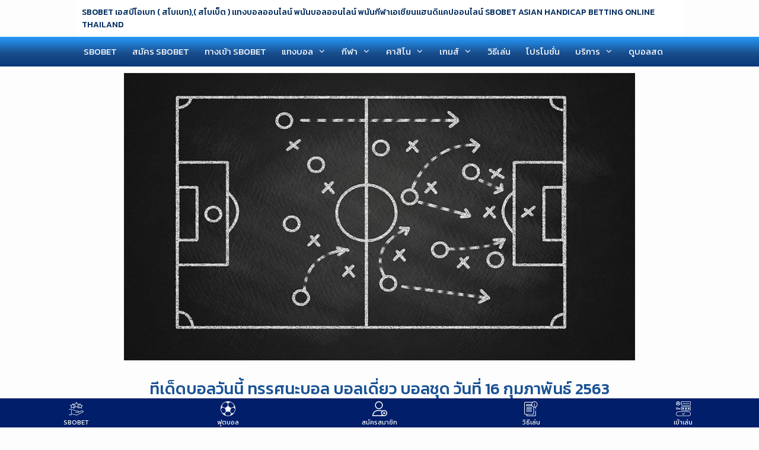

--- FILE ---
content_type: text/html; charset=UTF-8
request_url: https://www.sbobet-official.com/blog-sbobet/%E0%B8%97%E0%B8%B5%E0%B9%80%E0%B8%94%E0%B9%87%E0%B8%94%E0%B8%9A%E0%B8%AD%E0%B8%A5-16-2-63/
body_size: 40246
content:
<!DOCTYPE html>
<html lang="th">
<head><meta charset="UTF-8"><script>if(navigator.userAgent.match(/MSIE|Internet Explorer/i)||navigator.userAgent.match(/Trident\/7\..*?rv:11/i)){var href=document.location.href;if(!href.match(/[?&]nowprocket/)){if(href.indexOf("?")==-1){if(href.indexOf("#")==-1){document.location.href=href+"?nowprocket=1"}else{document.location.href=href.replace("#","?nowprocket=1#")}}else{if(href.indexOf("#")==-1){document.location.href=href+"&nowprocket=1"}else{document.location.href=href.replace("#","&nowprocket=1#")}}}}</script><script>(()=>{class RocketLazyLoadScripts{constructor(){this.v="2.0.4",this.userEvents=["keydown","keyup","mousedown","mouseup","mousemove","mouseover","mouseout","touchmove","touchstart","touchend","touchcancel","wheel","click","dblclick","input"],this.attributeEvents=["onblur","onclick","oncontextmenu","ondblclick","onfocus","onmousedown","onmouseenter","onmouseleave","onmousemove","onmouseout","onmouseover","onmouseup","onmousewheel","onscroll","onsubmit"]}async t(){this.i(),this.o(),/iP(ad|hone)/.test(navigator.userAgent)&&this.h(),this.u(),this.l(this),this.m(),this.k(this),this.p(this),this._(),await Promise.all([this.R(),this.L()]),this.lastBreath=Date.now(),this.S(this),this.P(),this.D(),this.O(),this.M(),await this.C(this.delayedScripts.normal),await this.C(this.delayedScripts.defer),await this.C(this.delayedScripts.async),await this.T(),await this.F(),await this.j(),await this.A(),window.dispatchEvent(new Event("rocket-allScriptsLoaded")),this.everythingLoaded=!0,this.lastTouchEnd&&await new Promise(t=>setTimeout(t,500-Date.now()+this.lastTouchEnd)),this.I(),this.H(),this.U(),this.W()}i(){this.CSPIssue=sessionStorage.getItem("rocketCSPIssue"),document.addEventListener("securitypolicyviolation",t=>{this.CSPIssue||"script-src-elem"!==t.violatedDirective||"data"!==t.blockedURI||(this.CSPIssue=!0,sessionStorage.setItem("rocketCSPIssue",!0))},{isRocket:!0})}o(){window.addEventListener("pageshow",t=>{this.persisted=t.persisted,this.realWindowLoadedFired=!0},{isRocket:!0}),window.addEventListener("pagehide",()=>{this.onFirstUserAction=null},{isRocket:!0})}h(){let t;function e(e){t=e}window.addEventListener("touchstart",e,{isRocket:!0}),window.addEventListener("touchend",function i(o){o.changedTouches[0]&&t.changedTouches[0]&&Math.abs(o.changedTouches[0].pageX-t.changedTouches[0].pageX)<10&&Math.abs(o.changedTouches[0].pageY-t.changedTouches[0].pageY)<10&&o.timeStamp-t.timeStamp<200&&(window.removeEventListener("touchstart",e,{isRocket:!0}),window.removeEventListener("touchend",i,{isRocket:!0}),"INPUT"===o.target.tagName&&"text"===o.target.type||(o.target.dispatchEvent(new TouchEvent("touchend",{target:o.target,bubbles:!0})),o.target.dispatchEvent(new MouseEvent("mouseover",{target:o.target,bubbles:!0})),o.target.dispatchEvent(new PointerEvent("click",{target:o.target,bubbles:!0,cancelable:!0,detail:1,clientX:o.changedTouches[0].clientX,clientY:o.changedTouches[0].clientY})),event.preventDefault()))},{isRocket:!0})}q(t){this.userActionTriggered||("mousemove"!==t.type||this.firstMousemoveIgnored?"keyup"===t.type||"mouseover"===t.type||"mouseout"===t.type||(this.userActionTriggered=!0,this.onFirstUserAction&&this.onFirstUserAction()):this.firstMousemoveIgnored=!0),"click"===t.type&&t.preventDefault(),t.stopPropagation(),t.stopImmediatePropagation(),"touchstart"===this.lastEvent&&"touchend"===t.type&&(this.lastTouchEnd=Date.now()),"click"===t.type&&(this.lastTouchEnd=0),this.lastEvent=t.type,t.composedPath&&t.composedPath()[0].getRootNode()instanceof ShadowRoot&&(t.rocketTarget=t.composedPath()[0]),this.savedUserEvents.push(t)}u(){this.savedUserEvents=[],this.userEventHandler=this.q.bind(this),this.userEvents.forEach(t=>window.addEventListener(t,this.userEventHandler,{passive:!1,isRocket:!0})),document.addEventListener("visibilitychange",this.userEventHandler,{isRocket:!0})}U(){this.userEvents.forEach(t=>window.removeEventListener(t,this.userEventHandler,{passive:!1,isRocket:!0})),document.removeEventListener("visibilitychange",this.userEventHandler,{isRocket:!0}),this.savedUserEvents.forEach(t=>{(t.rocketTarget||t.target).dispatchEvent(new window[t.constructor.name](t.type,t))})}m(){const t="return false",e=Array.from(this.attributeEvents,t=>"data-rocket-"+t),i="["+this.attributeEvents.join("],[")+"]",o="[data-rocket-"+this.attributeEvents.join("],[data-rocket-")+"]",s=(e,i,o)=>{o&&o!==t&&(e.setAttribute("data-rocket-"+i,o),e["rocket"+i]=new Function("event",o),e.setAttribute(i,t))};new MutationObserver(t=>{for(const n of t)"attributes"===n.type&&(n.attributeName.startsWith("data-rocket-")||this.everythingLoaded?n.attributeName.startsWith("data-rocket-")&&this.everythingLoaded&&this.N(n.target,n.attributeName.substring(12)):s(n.target,n.attributeName,n.target.getAttribute(n.attributeName))),"childList"===n.type&&n.addedNodes.forEach(t=>{if(t.nodeType===Node.ELEMENT_NODE)if(this.everythingLoaded)for(const i of[t,...t.querySelectorAll(o)])for(const t of i.getAttributeNames())e.includes(t)&&this.N(i,t.substring(12));else for(const e of[t,...t.querySelectorAll(i)])for(const t of e.getAttributeNames())this.attributeEvents.includes(t)&&s(e,t,e.getAttribute(t))})}).observe(document,{subtree:!0,childList:!0,attributeFilter:[...this.attributeEvents,...e]})}I(){this.attributeEvents.forEach(t=>{document.querySelectorAll("[data-rocket-"+t+"]").forEach(e=>{this.N(e,t)})})}N(t,e){const i=t.getAttribute("data-rocket-"+e);i&&(t.setAttribute(e,i),t.removeAttribute("data-rocket-"+e))}k(t){Object.defineProperty(HTMLElement.prototype,"onclick",{get(){return this.rocketonclick||null},set(e){this.rocketonclick=e,this.setAttribute(t.everythingLoaded?"onclick":"data-rocket-onclick","this.rocketonclick(event)")}})}S(t){function e(e,i){let o=e[i];e[i]=null,Object.defineProperty(e,i,{get:()=>o,set(s){t.everythingLoaded?o=s:e["rocket"+i]=o=s}})}e(document,"onreadystatechange"),e(window,"onload"),e(window,"onpageshow");try{Object.defineProperty(document,"readyState",{get:()=>t.rocketReadyState,set(e){t.rocketReadyState=e},configurable:!0}),document.readyState="loading"}catch(t){console.log("WPRocket DJE readyState conflict, bypassing")}}l(t){this.originalAddEventListener=EventTarget.prototype.addEventListener,this.originalRemoveEventListener=EventTarget.prototype.removeEventListener,this.savedEventListeners=[],EventTarget.prototype.addEventListener=function(e,i,o){o&&o.isRocket||!t.B(e,this)&&!t.userEvents.includes(e)||t.B(e,this)&&!t.userActionTriggered||e.startsWith("rocket-")||t.everythingLoaded?t.originalAddEventListener.call(this,e,i,o):(t.savedEventListeners.push({target:this,remove:!1,type:e,func:i,options:o}),"mouseenter"!==e&&"mouseleave"!==e||t.originalAddEventListener.call(this,e,t.savedUserEvents.push,o))},EventTarget.prototype.removeEventListener=function(e,i,o){o&&o.isRocket||!t.B(e,this)&&!t.userEvents.includes(e)||t.B(e,this)&&!t.userActionTriggered||e.startsWith("rocket-")||t.everythingLoaded?t.originalRemoveEventListener.call(this,e,i,o):t.savedEventListeners.push({target:this,remove:!0,type:e,func:i,options:o})}}J(t,e){this.savedEventListeners=this.savedEventListeners.filter(i=>{let o=i.type,s=i.target||window;return e!==o||t!==s||(this.B(o,s)&&(i.type="rocket-"+o),this.$(i),!1)})}H(){EventTarget.prototype.addEventListener=this.originalAddEventListener,EventTarget.prototype.removeEventListener=this.originalRemoveEventListener,this.savedEventListeners.forEach(t=>this.$(t))}$(t){t.remove?this.originalRemoveEventListener.call(t.target,t.type,t.func,t.options):this.originalAddEventListener.call(t.target,t.type,t.func,t.options)}p(t){let e;function i(e){return t.everythingLoaded?e:e.split(" ").map(t=>"load"===t||t.startsWith("load.")?"rocket-jquery-load":t).join(" ")}function o(o){function s(e){const s=o.fn[e];o.fn[e]=o.fn.init.prototype[e]=function(){return this[0]===window&&t.userActionTriggered&&("string"==typeof arguments[0]||arguments[0]instanceof String?arguments[0]=i(arguments[0]):"object"==typeof arguments[0]&&Object.keys(arguments[0]).forEach(t=>{const e=arguments[0][t];delete arguments[0][t],arguments[0][i(t)]=e})),s.apply(this,arguments),this}}if(o&&o.fn&&!t.allJQueries.includes(o)){const e={DOMContentLoaded:[],"rocket-DOMContentLoaded":[]};for(const t in e)document.addEventListener(t,()=>{e[t].forEach(t=>t())},{isRocket:!0});o.fn.ready=o.fn.init.prototype.ready=function(i){function s(){parseInt(o.fn.jquery)>2?setTimeout(()=>i.bind(document)(o)):i.bind(document)(o)}return"function"==typeof i&&(t.realDomReadyFired?!t.userActionTriggered||t.fauxDomReadyFired?s():e["rocket-DOMContentLoaded"].push(s):e.DOMContentLoaded.push(s)),o([])},s("on"),s("one"),s("off"),t.allJQueries.push(o)}e=o}t.allJQueries=[],o(window.jQuery),Object.defineProperty(window,"jQuery",{get:()=>e,set(t){o(t)}})}P(){const t=new Map;document.write=document.writeln=function(e){const i=document.currentScript,o=document.createRange(),s=i.parentElement;let n=t.get(i);void 0===n&&(n=i.nextSibling,t.set(i,n));const c=document.createDocumentFragment();o.setStart(c,0),c.appendChild(o.createContextualFragment(e)),s.insertBefore(c,n)}}async R(){return new Promise(t=>{this.userActionTriggered?t():this.onFirstUserAction=t})}async L(){return new Promise(t=>{document.addEventListener("DOMContentLoaded",()=>{this.realDomReadyFired=!0,t()},{isRocket:!0})})}async j(){return this.realWindowLoadedFired?Promise.resolve():new Promise(t=>{window.addEventListener("load",t,{isRocket:!0})})}M(){this.pendingScripts=[];this.scriptsMutationObserver=new MutationObserver(t=>{for(const e of t)e.addedNodes.forEach(t=>{"SCRIPT"!==t.tagName||t.noModule||t.isWPRocket||this.pendingScripts.push({script:t,promise:new Promise(e=>{const i=()=>{const i=this.pendingScripts.findIndex(e=>e.script===t);i>=0&&this.pendingScripts.splice(i,1),e()};t.addEventListener("load",i,{isRocket:!0}),t.addEventListener("error",i,{isRocket:!0}),setTimeout(i,1e3)})})})}),this.scriptsMutationObserver.observe(document,{childList:!0,subtree:!0})}async F(){await this.X(),this.pendingScripts.length?(await this.pendingScripts[0].promise,await this.F()):this.scriptsMutationObserver.disconnect()}D(){this.delayedScripts={normal:[],async:[],defer:[]},document.querySelectorAll("script[type$=rocketlazyloadscript]").forEach(t=>{t.hasAttribute("data-rocket-src")?t.hasAttribute("async")&&!1!==t.async?this.delayedScripts.async.push(t):t.hasAttribute("defer")&&!1!==t.defer||"module"===t.getAttribute("data-rocket-type")?this.delayedScripts.defer.push(t):this.delayedScripts.normal.push(t):this.delayedScripts.normal.push(t)})}async _(){await this.L();let t=[];document.querySelectorAll("script[type$=rocketlazyloadscript][data-rocket-src]").forEach(e=>{let i=e.getAttribute("data-rocket-src");if(i&&!i.startsWith("data:")){i.startsWith("//")&&(i=location.protocol+i);try{const o=new URL(i).origin;o!==location.origin&&t.push({src:o,crossOrigin:e.crossOrigin||"module"===e.getAttribute("data-rocket-type")})}catch(t){}}}),t=[...new Map(t.map(t=>[JSON.stringify(t),t])).values()],this.Y(t,"preconnect")}async G(t){if(await this.K(),!0!==t.noModule||!("noModule"in HTMLScriptElement.prototype))return new Promise(e=>{let i;function o(){(i||t).setAttribute("data-rocket-status","executed"),e()}try{if(navigator.userAgent.includes("Firefox/")||""===navigator.vendor||this.CSPIssue)i=document.createElement("script"),[...t.attributes].forEach(t=>{let e=t.nodeName;"type"!==e&&("data-rocket-type"===e&&(e="type"),"data-rocket-src"===e&&(e="src"),i.setAttribute(e,t.nodeValue))}),t.text&&(i.text=t.text),t.nonce&&(i.nonce=t.nonce),i.hasAttribute("src")?(i.addEventListener("load",o,{isRocket:!0}),i.addEventListener("error",()=>{i.setAttribute("data-rocket-status","failed-network"),e()},{isRocket:!0}),setTimeout(()=>{i.isConnected||e()},1)):(i.text=t.text,o()),i.isWPRocket=!0,t.parentNode.replaceChild(i,t);else{const i=t.getAttribute("data-rocket-type"),s=t.getAttribute("data-rocket-src");i?(t.type=i,t.removeAttribute("data-rocket-type")):t.removeAttribute("type"),t.addEventListener("load",o,{isRocket:!0}),t.addEventListener("error",i=>{this.CSPIssue&&i.target.src.startsWith("data:")?(console.log("WPRocket: CSP fallback activated"),t.removeAttribute("src"),this.G(t).then(e)):(t.setAttribute("data-rocket-status","failed-network"),e())},{isRocket:!0}),s?(t.fetchPriority="high",t.removeAttribute("data-rocket-src"),t.src=s):t.src="data:text/javascript;base64,"+window.btoa(unescape(encodeURIComponent(t.text)))}}catch(i){t.setAttribute("data-rocket-status","failed-transform"),e()}});t.setAttribute("data-rocket-status","skipped")}async C(t){const e=t.shift();return e?(e.isConnected&&await this.G(e),this.C(t)):Promise.resolve()}O(){this.Y([...this.delayedScripts.normal,...this.delayedScripts.defer,...this.delayedScripts.async],"preload")}Y(t,e){this.trash=this.trash||[];let i=!0;var o=document.createDocumentFragment();t.forEach(t=>{const s=t.getAttribute&&t.getAttribute("data-rocket-src")||t.src;if(s&&!s.startsWith("data:")){const n=document.createElement("link");n.href=s,n.rel=e,"preconnect"!==e&&(n.as="script",n.fetchPriority=i?"high":"low"),t.getAttribute&&"module"===t.getAttribute("data-rocket-type")&&(n.crossOrigin=!0),t.crossOrigin&&(n.crossOrigin=t.crossOrigin),t.integrity&&(n.integrity=t.integrity),t.nonce&&(n.nonce=t.nonce),o.appendChild(n),this.trash.push(n),i=!1}}),document.head.appendChild(o)}W(){this.trash.forEach(t=>t.remove())}async T(){try{document.readyState="interactive"}catch(t){}this.fauxDomReadyFired=!0;try{await this.K(),this.J(document,"readystatechange"),document.dispatchEvent(new Event("rocket-readystatechange")),await this.K(),document.rocketonreadystatechange&&document.rocketonreadystatechange(),await this.K(),this.J(document,"DOMContentLoaded"),document.dispatchEvent(new Event("rocket-DOMContentLoaded")),await this.K(),this.J(window,"DOMContentLoaded"),window.dispatchEvent(new Event("rocket-DOMContentLoaded"))}catch(t){console.error(t)}}async A(){try{document.readyState="complete"}catch(t){}try{await this.K(),this.J(document,"readystatechange"),document.dispatchEvent(new Event("rocket-readystatechange")),await this.K(),document.rocketonreadystatechange&&document.rocketonreadystatechange(),await this.K(),this.J(window,"load"),window.dispatchEvent(new Event("rocket-load")),await this.K(),window.rocketonload&&window.rocketonload(),await this.K(),this.allJQueries.forEach(t=>t(window).trigger("rocket-jquery-load")),await this.K(),this.J(window,"pageshow");const t=new Event("rocket-pageshow");t.persisted=this.persisted,window.dispatchEvent(t),await this.K(),window.rocketonpageshow&&window.rocketonpageshow({persisted:this.persisted})}catch(t){console.error(t)}}async K(){Date.now()-this.lastBreath>45&&(await this.X(),this.lastBreath=Date.now())}async X(){return document.hidden?new Promise(t=>setTimeout(t)):new Promise(t=>requestAnimationFrame(t))}B(t,e){return e===document&&"readystatechange"===t||(e===document&&"DOMContentLoaded"===t||(e===window&&"DOMContentLoaded"===t||(e===window&&"load"===t||e===window&&"pageshow"===t)))}static run(){(new RocketLazyLoadScripts).t()}}RocketLazyLoadScripts.run()})();</script>
	
	<meta name='robots' content='index, follow, max-image-preview:large, max-snippet:-1, max-video-preview:-1' />
<meta name="viewport" content="width=device-width, initial-scale=1">
	<!-- This site is optimized with the Yoast SEO plugin v26.7 - https://yoast.com/wordpress/plugins/seo/ -->
	<title>ทีเด็ดบอลวันนี้ ทรรศนะบอล บอลเดี่ยว บอลชุด วันที่ 16 กุมภาพันธ์ 2563</title>
<link data-rocket-preload as="style" href="https://fonts.googleapis.com/css?family=Kanit%3Aregular%2Citalic%2C500%2C600&#038;display=swap" rel="preload">
<link href="https://fonts.googleapis.com/css?family=Kanit%3Aregular%2Citalic%2C500%2C600&#038;display=swap" media="print" onload="this.media=&#039;all&#039;" rel="stylesheet">
<noscript data-wpr-hosted-gf-parameters=""><link rel="stylesheet" href="https://fonts.googleapis.com/css?family=Kanit%3Aregular%2Citalic%2C500%2C600&#038;display=swap"></noscript>
	<meta name="description" content="ทีเด็ดบอลวันนี้ ทรรศนะบอล บอลเดี่ยว บอลชุด วันที่ 16 กุมภาพันธ์ 2563 โปรแกรมบอลวันนี้คัดมาเพื่อเป็นแนวทางสำหรับท่านผู้ที่ต้องการในความมั่นใจในการแทงบอล" />
	<link rel="canonical" href="https://www.sbobet-official.com/blog-sbobet/ทีเด็ดบอล-16-2-63/" />
	<meta property="og:locale" content="th_TH" />
	<meta property="og:type" content="article" />
	<meta property="og:title" content="ทีเด็ดบอลวันนี้ ทรรศนะบอล บอลเดี่ยว บอลชุด วันที่ 16 กุมภาพันธ์ 2563" />
	<meta property="og:description" content="ทีเด็ดบอลวันนี้ ทรรศนะบอล บอลเดี่ยว บอลชุด วันที่ 16 กุมภาพันธ์ 2563 โปรแกรมบอลวันนี้คัดมาเพื่อเป็นแนวทางสำหรับท่านผู้ที่ต้องการในความมั่นใจในการแทงบอล" />
	<meta property="og:url" content="https://www.sbobet-official.com/blog-sbobet/ทีเด็ดบอล-16-2-63/" />
	<meta property="og:site_name" content="SBOBET" />
	<meta property="article:published_time" content="2020-02-16T11:07:54+00:00" />
	<meta property="article:modified_time" content="2024-11-09T13:20:33+00:00" />
	<meta property="og:image" content="https://www.sbobet-official.com/wp-content/uploads/2019/05/ทีเด็ดบอล.jpg" />
	<meta property="og:image:width" content="862" />
	<meta property="og:image:height" content="350" />
	<meta property="og:image:type" content="image/jpeg" />
	<meta name="author" content="sbobet" />
	<meta name="twitter:card" content="summary_large_image" />
	<meta name="twitter:creator" content="@sbobetofficial" />
	<meta name="twitter:site" content="@sbobetofficial" />
	<meta name="twitter:label1" content="Written by" />
	<meta name="twitter:data1" content="sbobet" />
	<meta name="twitter:label2" content="Est. reading time" />
	<meta name="twitter:data2" content="2 นาที" />
	<script type="application/ld+json" class="yoast-schema-graph">{"@context":"https://schema.org","@graph":[{"@type":"Article","@id":"https://www.sbobet-official.com/blog-sbobet/%e0%b8%97%e0%b8%b5%e0%b9%80%e0%b8%94%e0%b9%87%e0%b8%94%e0%b8%9a%e0%b8%ad%e0%b8%a5-16-2-63/#article","isPartOf":{"@id":"https://www.sbobet-official.com/blog-sbobet/%e0%b8%97%e0%b8%b5%e0%b9%80%e0%b8%94%e0%b9%87%e0%b8%94%e0%b8%9a%e0%b8%ad%e0%b8%a5-16-2-63/"},"author":{"name":"sbobet","@id":"https://www.sbobet-official.com/#/schema/person/61c64c24eff76740b2c681572adbf463"},"headline":"ทีเด็ดบอลวันนี้ ทรรศนะบอล บอลเดี่ยว บอลชุด วันที่ 16 กุมภาพันธ์ 2563","datePublished":"2020-02-16T11:07:54+00:00","dateModified":"2024-11-09T13:20:33+00:00","mainEntityOfPage":{"@id":"https://www.sbobet-official.com/blog-sbobet/%e0%b8%97%e0%b8%b5%e0%b9%80%e0%b8%94%e0%b9%87%e0%b8%94%e0%b8%9a%e0%b8%ad%e0%b8%a5-16-2-63/"},"wordCount":11,"publisher":{"@id":"https://www.sbobet-official.com/#/schema/person/61c64c24eff76740b2c681572adbf463"},"image":{"@id":"https://www.sbobet-official.com/blog-sbobet/%e0%b8%97%e0%b8%b5%e0%b9%80%e0%b8%94%e0%b9%87%e0%b8%94%e0%b8%9a%e0%b8%ad%e0%b8%a5-16-2-63/#primaryimage"},"thumbnailUrl":"https://www.sbobet-official.com/wp-content/uploads/2019/05/ทีเด็ดบอล.jpg","articleSection":["SBOBET BLOG อัปเดตบทความและข่าวสาร SBOBET NEWS"],"inLanguage":"th"},{"@type":"WebPage","@id":"https://www.sbobet-official.com/blog-sbobet/%e0%b8%97%e0%b8%b5%e0%b9%80%e0%b8%94%e0%b9%87%e0%b8%94%e0%b8%9a%e0%b8%ad%e0%b8%a5-16-2-63/","url":"https://www.sbobet-official.com/blog-sbobet/%e0%b8%97%e0%b8%b5%e0%b9%80%e0%b8%94%e0%b9%87%e0%b8%94%e0%b8%9a%e0%b8%ad%e0%b8%a5-16-2-63/","name":"ทีเด็ดบอลวันนี้ ทรรศนะบอล บอลเดี่ยว บอลชุด วันที่ 16 กุมภาพันธ์ 2563","isPartOf":{"@id":"https://www.sbobet-official.com/#website"},"primaryImageOfPage":{"@id":"https://www.sbobet-official.com/blog-sbobet/%e0%b8%97%e0%b8%b5%e0%b9%80%e0%b8%94%e0%b9%87%e0%b8%94%e0%b8%9a%e0%b8%ad%e0%b8%a5-16-2-63/#primaryimage"},"image":{"@id":"https://www.sbobet-official.com/blog-sbobet/%e0%b8%97%e0%b8%b5%e0%b9%80%e0%b8%94%e0%b9%87%e0%b8%94%e0%b8%9a%e0%b8%ad%e0%b8%a5-16-2-63/#primaryimage"},"thumbnailUrl":"https://www.sbobet-official.com/wp-content/uploads/2019/05/ทีเด็ดบอล.jpg","datePublished":"2020-02-16T11:07:54+00:00","dateModified":"2024-11-09T13:20:33+00:00","description":"ทีเด็ดบอลวันนี้ ทรรศนะบอล บอลเดี่ยว บอลชุด วันที่ 16 กุมภาพันธ์ 2563 โปรแกรมบอลวันนี้คัดมาเพื่อเป็นแนวทางสำหรับท่านผู้ที่ต้องการในความมั่นใจในการแทงบอล","breadcrumb":{"@id":"https://www.sbobet-official.com/blog-sbobet/%e0%b8%97%e0%b8%b5%e0%b9%80%e0%b8%94%e0%b9%87%e0%b8%94%e0%b8%9a%e0%b8%ad%e0%b8%a5-16-2-63/#breadcrumb"},"inLanguage":"th","potentialAction":[{"@type":"ReadAction","target":["https://www.sbobet-official.com/blog-sbobet/%e0%b8%97%e0%b8%b5%e0%b9%80%e0%b8%94%e0%b9%87%e0%b8%94%e0%b8%9a%e0%b8%ad%e0%b8%a5-16-2-63/"]}]},{"@type":"ImageObject","inLanguage":"th","@id":"https://www.sbobet-official.com/blog-sbobet/%e0%b8%97%e0%b8%b5%e0%b9%80%e0%b8%94%e0%b9%87%e0%b8%94%e0%b8%9a%e0%b8%ad%e0%b8%a5-16-2-63/#primaryimage","url":"https://www.sbobet-official.com/wp-content/uploads/2019/05/ทีเด็ดบอล.jpg","contentUrl":"https://www.sbobet-official.com/wp-content/uploads/2019/05/ทีเด็ดบอล.jpg","width":862,"height":350,"caption":"ทีเด็ดบอล ทรรศนะบอล"},{"@type":"BreadcrumbList","@id":"https://www.sbobet-official.com/blog-sbobet/%e0%b8%97%e0%b8%b5%e0%b9%80%e0%b8%94%e0%b9%87%e0%b8%94%e0%b8%9a%e0%b8%ad%e0%b8%a5-16-2-63/#breadcrumb","itemListElement":[{"@type":"ListItem","position":1,"name":"Home","item":"https://www.sbobet-official.com/"},{"@type":"ListItem","position":2,"name":"ส่วนตัว: Blog SBOBET บทความและข่าวสาร Asian Handicap Betting","item":"https://www.sbobet-official.com/?page_id=11"},{"@type":"ListItem","position":3,"name":"ทีเด็ดบอลวันนี้ ทรรศนะบอล บอลเดี่ยว บอลชุด วันที่ 16 กุมภาพันธ์ 2563"}]},{"@type":"WebSite","@id":"https://www.sbobet-official.com/#website","url":"https://www.sbobet-official.com/","name":"SBOBET","description":"SBOBET เอสบีโอเบท ( สโบเบท),( สโบเบ็ต ) แทงบอลออนไลน์ พนันบอลออนไลน์ พนันกีฬาเอเชียนแฮนดิแคปออนไลน์ SBOBET ASIAN HANDICAP BETTING ONLINE THAILAND","publisher":{"@id":"https://www.sbobet-official.com/#/schema/person/61c64c24eff76740b2c681572adbf463"},"potentialAction":[{"@type":"SearchAction","target":{"@type":"EntryPoint","urlTemplate":"https://www.sbobet-official.com/?s={search_term_string}"},"query-input":{"@type":"PropertyValueSpecification","valueRequired":true,"valueName":"search_term_string"}}],"inLanguage":"th"},{"@type":["Person","Organization"],"@id":"https://www.sbobet-official.com/#/schema/person/61c64c24eff76740b2c681572adbf463","name":"sbobet","logo":{"@id":"https://www.sbobet-official.com/#/schema/person/image/"}}]}</script>
	<!-- / Yoast SEO plugin. -->


<link href='https://fonts.gstatic.com' crossorigin rel='preconnect' />
<link href='https://fonts.googleapis.com' crossorigin rel='preconnect' />
<style id='wp-img-auto-sizes-contain-inline-css'>
img:is([sizes=auto i],[sizes^="auto," i]){contain-intrinsic-size:3000px 1500px}
/*# sourceURL=wp-img-auto-sizes-contain-inline-css */
</style>
<link data-minify="1" rel='stylesheet' id='pt-cv-public-style-css' href='https://www.sbobet-official.com/wp-content/cache/min/1/wp-content/plugins/content-views-query-and-display-post-page/public/assets/css/cv.css?ver=1763452307' media='all' />

<style id='wp-block-library-inline-css'>
:root{--wp-block-synced-color:#7a00df;--wp-block-synced-color--rgb:122,0,223;--wp-bound-block-color:var(--wp-block-synced-color);--wp-editor-canvas-background:#ddd;--wp-admin-theme-color:#007cba;--wp-admin-theme-color--rgb:0,124,186;--wp-admin-theme-color-darker-10:#006ba1;--wp-admin-theme-color-darker-10--rgb:0,107,160.5;--wp-admin-theme-color-darker-20:#005a87;--wp-admin-theme-color-darker-20--rgb:0,90,135;--wp-admin-border-width-focus:2px}@media (min-resolution:192dpi){:root{--wp-admin-border-width-focus:1.5px}}.wp-element-button{cursor:pointer}:root .has-very-light-gray-background-color{background-color:#eee}:root .has-very-dark-gray-background-color{background-color:#313131}:root .has-very-light-gray-color{color:#eee}:root .has-very-dark-gray-color{color:#313131}:root .has-vivid-green-cyan-to-vivid-cyan-blue-gradient-background{background:linear-gradient(135deg,#00d084,#0693e3)}:root .has-purple-crush-gradient-background{background:linear-gradient(135deg,#34e2e4,#4721fb 50%,#ab1dfe)}:root .has-hazy-dawn-gradient-background{background:linear-gradient(135deg,#faaca8,#dad0ec)}:root .has-subdued-olive-gradient-background{background:linear-gradient(135deg,#fafae1,#67a671)}:root .has-atomic-cream-gradient-background{background:linear-gradient(135deg,#fdd79a,#004a59)}:root .has-nightshade-gradient-background{background:linear-gradient(135deg,#330968,#31cdcf)}:root .has-midnight-gradient-background{background:linear-gradient(135deg,#020381,#2874fc)}:root{--wp--preset--font-size--normal:16px;--wp--preset--font-size--huge:42px}.has-regular-font-size{font-size:1em}.has-larger-font-size{font-size:2.625em}.has-normal-font-size{font-size:var(--wp--preset--font-size--normal)}.has-huge-font-size{font-size:var(--wp--preset--font-size--huge)}.has-text-align-center{text-align:center}.has-text-align-left{text-align:left}.has-text-align-right{text-align:right}.has-fit-text{white-space:nowrap!important}#end-resizable-editor-section{display:none}.aligncenter{clear:both}.items-justified-left{justify-content:flex-start}.items-justified-center{justify-content:center}.items-justified-right{justify-content:flex-end}.items-justified-space-between{justify-content:space-between}.screen-reader-text{border:0;clip-path:inset(50%);height:1px;margin:-1px;overflow:hidden;padding:0;position:absolute;width:1px;word-wrap:normal!important}.screen-reader-text:focus{background-color:#ddd;clip-path:none;color:#444;display:block;font-size:1em;height:auto;left:5px;line-height:normal;padding:15px 23px 14px;text-decoration:none;top:5px;width:auto;z-index:100000}html :where(.has-border-color){border-style:solid}html :where([style*=border-top-color]){border-top-style:solid}html :where([style*=border-right-color]){border-right-style:solid}html :where([style*=border-bottom-color]){border-bottom-style:solid}html :where([style*=border-left-color]){border-left-style:solid}html :where([style*=border-width]){border-style:solid}html :where([style*=border-top-width]){border-top-style:solid}html :where([style*=border-right-width]){border-right-style:solid}html :where([style*=border-bottom-width]){border-bottom-style:solid}html :where([style*=border-left-width]){border-left-style:solid}html :where(img[class*=wp-image-]){height:auto;max-width:100%}:where(figure){margin:0 0 1em}html :where(.is-position-sticky){--wp-admin--admin-bar--position-offset:var(--wp-admin--admin-bar--height,0px)}@media screen and (max-width:600px){html :where(.is-position-sticky){--wp-admin--admin-bar--position-offset:0px}}

/*# sourceURL=wp-block-library-inline-css */
</style><style id='wp-block-heading-inline-css'>
h1:where(.wp-block-heading).has-background,h2:where(.wp-block-heading).has-background,h3:where(.wp-block-heading).has-background,h4:where(.wp-block-heading).has-background,h5:where(.wp-block-heading).has-background,h6:where(.wp-block-heading).has-background{padding:1.25em 2.375em}h1.has-text-align-left[style*=writing-mode]:where([style*=vertical-lr]),h1.has-text-align-right[style*=writing-mode]:where([style*=vertical-rl]),h2.has-text-align-left[style*=writing-mode]:where([style*=vertical-lr]),h2.has-text-align-right[style*=writing-mode]:where([style*=vertical-rl]),h3.has-text-align-left[style*=writing-mode]:where([style*=vertical-lr]),h3.has-text-align-right[style*=writing-mode]:where([style*=vertical-rl]),h4.has-text-align-left[style*=writing-mode]:where([style*=vertical-lr]),h4.has-text-align-right[style*=writing-mode]:where([style*=vertical-rl]),h5.has-text-align-left[style*=writing-mode]:where([style*=vertical-lr]),h5.has-text-align-right[style*=writing-mode]:where([style*=vertical-rl]),h6.has-text-align-left[style*=writing-mode]:where([style*=vertical-lr]),h6.has-text-align-right[style*=writing-mode]:where([style*=vertical-rl]){rotate:180deg}
/*# sourceURL=https://www.sbobet-official.com/wp-includes/blocks/heading/style.min.css */
</style>
<style id='wp-block-image-inline-css'>
.wp-block-image>a,.wp-block-image>figure>a{display:inline-block}.wp-block-image img{box-sizing:border-box;height:auto;max-width:100%;vertical-align:bottom}@media not (prefers-reduced-motion){.wp-block-image img.hide{visibility:hidden}.wp-block-image img.show{animation:show-content-image .4s}}.wp-block-image[style*=border-radius] img,.wp-block-image[style*=border-radius]>a{border-radius:inherit}.wp-block-image.has-custom-border img{box-sizing:border-box}.wp-block-image.aligncenter{text-align:center}.wp-block-image.alignfull>a,.wp-block-image.alignwide>a{width:100%}.wp-block-image.alignfull img,.wp-block-image.alignwide img{height:auto;width:100%}.wp-block-image .aligncenter,.wp-block-image .alignleft,.wp-block-image .alignright,.wp-block-image.aligncenter,.wp-block-image.alignleft,.wp-block-image.alignright{display:table}.wp-block-image .aligncenter>figcaption,.wp-block-image .alignleft>figcaption,.wp-block-image .alignright>figcaption,.wp-block-image.aligncenter>figcaption,.wp-block-image.alignleft>figcaption,.wp-block-image.alignright>figcaption{caption-side:bottom;display:table-caption}.wp-block-image .alignleft{float:left;margin:.5em 1em .5em 0}.wp-block-image .alignright{float:right;margin:.5em 0 .5em 1em}.wp-block-image .aligncenter{margin-left:auto;margin-right:auto}.wp-block-image :where(figcaption){margin-bottom:1em;margin-top:.5em}.wp-block-image.is-style-circle-mask img{border-radius:9999px}@supports ((-webkit-mask-image:none) or (mask-image:none)) or (-webkit-mask-image:none){.wp-block-image.is-style-circle-mask img{border-radius:0;-webkit-mask-image:url('data:image/svg+xml;utf8,<svg viewBox="0 0 100 100" xmlns="http://www.w3.org/2000/svg"><circle cx="50" cy="50" r="50"/></svg>');mask-image:url('data:image/svg+xml;utf8,<svg viewBox="0 0 100 100" xmlns="http://www.w3.org/2000/svg"><circle cx="50" cy="50" r="50"/></svg>');mask-mode:alpha;-webkit-mask-position:center;mask-position:center;-webkit-mask-repeat:no-repeat;mask-repeat:no-repeat;-webkit-mask-size:contain;mask-size:contain}}:root :where(.wp-block-image.is-style-rounded img,.wp-block-image .is-style-rounded img){border-radius:9999px}.wp-block-image figure{margin:0}.wp-lightbox-container{display:flex;flex-direction:column;position:relative}.wp-lightbox-container img{cursor:zoom-in}.wp-lightbox-container img:hover+button{opacity:1}.wp-lightbox-container button{align-items:center;backdrop-filter:blur(16px) saturate(180%);background-color:#5a5a5a40;border:none;border-radius:4px;cursor:zoom-in;display:flex;height:20px;justify-content:center;opacity:0;padding:0;position:absolute;right:16px;text-align:center;top:16px;width:20px;z-index:100}@media not (prefers-reduced-motion){.wp-lightbox-container button{transition:opacity .2s ease}}.wp-lightbox-container button:focus-visible{outline:3px auto #5a5a5a40;outline:3px auto -webkit-focus-ring-color;outline-offset:3px}.wp-lightbox-container button:hover{cursor:pointer;opacity:1}.wp-lightbox-container button:focus{opacity:1}.wp-lightbox-container button:focus,.wp-lightbox-container button:hover,.wp-lightbox-container button:not(:hover):not(:active):not(.has-background){background-color:#5a5a5a40;border:none}.wp-lightbox-overlay{box-sizing:border-box;cursor:zoom-out;height:100vh;left:0;overflow:hidden;position:fixed;top:0;visibility:hidden;width:100%;z-index:100000}.wp-lightbox-overlay .close-button{align-items:center;cursor:pointer;display:flex;justify-content:center;min-height:40px;min-width:40px;padding:0;position:absolute;right:calc(env(safe-area-inset-right) + 16px);top:calc(env(safe-area-inset-top) + 16px);z-index:5000000}.wp-lightbox-overlay .close-button:focus,.wp-lightbox-overlay .close-button:hover,.wp-lightbox-overlay .close-button:not(:hover):not(:active):not(.has-background){background:none;border:none}.wp-lightbox-overlay .lightbox-image-container{height:var(--wp--lightbox-container-height);left:50%;overflow:hidden;position:absolute;top:50%;transform:translate(-50%,-50%);transform-origin:top left;width:var(--wp--lightbox-container-width);z-index:9999999999}.wp-lightbox-overlay .wp-block-image{align-items:center;box-sizing:border-box;display:flex;height:100%;justify-content:center;margin:0;position:relative;transform-origin:0 0;width:100%;z-index:3000000}.wp-lightbox-overlay .wp-block-image img{height:var(--wp--lightbox-image-height);min-height:var(--wp--lightbox-image-height);min-width:var(--wp--lightbox-image-width);width:var(--wp--lightbox-image-width)}.wp-lightbox-overlay .wp-block-image figcaption{display:none}.wp-lightbox-overlay button{background:none;border:none}.wp-lightbox-overlay .scrim{background-color:#fff;height:100%;opacity:.9;position:absolute;width:100%;z-index:2000000}.wp-lightbox-overlay.active{visibility:visible}@media not (prefers-reduced-motion){.wp-lightbox-overlay.active{animation:turn-on-visibility .25s both}.wp-lightbox-overlay.active img{animation:turn-on-visibility .35s both}.wp-lightbox-overlay.show-closing-animation:not(.active){animation:turn-off-visibility .35s both}.wp-lightbox-overlay.show-closing-animation:not(.active) img{animation:turn-off-visibility .25s both}.wp-lightbox-overlay.zoom.active{animation:none;opacity:1;visibility:visible}.wp-lightbox-overlay.zoom.active .lightbox-image-container{animation:lightbox-zoom-in .4s}.wp-lightbox-overlay.zoom.active .lightbox-image-container img{animation:none}.wp-lightbox-overlay.zoom.active .scrim{animation:turn-on-visibility .4s forwards}.wp-lightbox-overlay.zoom.show-closing-animation:not(.active){animation:none}.wp-lightbox-overlay.zoom.show-closing-animation:not(.active) .lightbox-image-container{animation:lightbox-zoom-out .4s}.wp-lightbox-overlay.zoom.show-closing-animation:not(.active) .lightbox-image-container img{animation:none}.wp-lightbox-overlay.zoom.show-closing-animation:not(.active) .scrim{animation:turn-off-visibility .4s forwards}}@keyframes show-content-image{0%{visibility:hidden}99%{visibility:hidden}to{visibility:visible}}@keyframes turn-on-visibility{0%{opacity:0}to{opacity:1}}@keyframes turn-off-visibility{0%{opacity:1;visibility:visible}99%{opacity:0;visibility:visible}to{opacity:0;visibility:hidden}}@keyframes lightbox-zoom-in{0%{transform:translate(calc((-100vw + var(--wp--lightbox-scrollbar-width))/2 + var(--wp--lightbox-initial-left-position)),calc(-50vh + var(--wp--lightbox-initial-top-position))) scale(var(--wp--lightbox-scale))}to{transform:translate(-50%,-50%) scale(1)}}@keyframes lightbox-zoom-out{0%{transform:translate(-50%,-50%) scale(1);visibility:visible}99%{visibility:visible}to{transform:translate(calc((-100vw + var(--wp--lightbox-scrollbar-width))/2 + var(--wp--lightbox-initial-left-position)),calc(-50vh + var(--wp--lightbox-initial-top-position))) scale(var(--wp--lightbox-scale));visibility:hidden}}
/*# sourceURL=https://www.sbobet-official.com/wp-includes/blocks/image/style.min.css */
</style>
<style id='wp-block-paragraph-inline-css'>
.is-small-text{font-size:.875em}.is-regular-text{font-size:1em}.is-large-text{font-size:2.25em}.is-larger-text{font-size:3em}.has-drop-cap:not(:focus):first-letter{float:left;font-size:8.4em;font-style:normal;font-weight:100;line-height:.68;margin:.05em .1em 0 0;text-transform:uppercase}body.rtl .has-drop-cap:not(:focus):first-letter{float:none;margin-left:.1em}p.has-drop-cap.has-background{overflow:hidden}:root :where(p.has-background){padding:1.25em 2.375em}:where(p.has-text-color:not(.has-link-color)) a{color:inherit}p.has-text-align-left[style*="writing-mode:vertical-lr"],p.has-text-align-right[style*="writing-mode:vertical-rl"]{rotate:180deg}
/*# sourceURL=https://www.sbobet-official.com/wp-includes/blocks/paragraph/style.min.css */
</style>
<style id='wp-block-table-inline-css'>
.wp-block-table{overflow-x:auto}.wp-block-table table{border-collapse:collapse;width:100%}.wp-block-table thead{border-bottom:3px solid}.wp-block-table tfoot{border-top:3px solid}.wp-block-table td,.wp-block-table th{border:1px solid;padding:.5em}.wp-block-table .has-fixed-layout{table-layout:fixed;width:100%}.wp-block-table .has-fixed-layout td,.wp-block-table .has-fixed-layout th{word-break:break-word}.wp-block-table.aligncenter,.wp-block-table.alignleft,.wp-block-table.alignright{display:table;width:auto}.wp-block-table.aligncenter td,.wp-block-table.aligncenter th,.wp-block-table.alignleft td,.wp-block-table.alignleft th,.wp-block-table.alignright td,.wp-block-table.alignright th{word-break:break-word}.wp-block-table .has-subtle-light-gray-background-color{background-color:#f3f4f5}.wp-block-table .has-subtle-pale-green-background-color{background-color:#e9fbe5}.wp-block-table .has-subtle-pale-blue-background-color{background-color:#e7f5fe}.wp-block-table .has-subtle-pale-pink-background-color{background-color:#fcf0ef}.wp-block-table.is-style-stripes{background-color:initial;border-collapse:inherit;border-spacing:0}.wp-block-table.is-style-stripes tbody tr:nth-child(odd){background-color:#f0f0f0}.wp-block-table.is-style-stripes.has-subtle-light-gray-background-color tbody tr:nth-child(odd){background-color:#f3f4f5}.wp-block-table.is-style-stripes.has-subtle-pale-green-background-color tbody tr:nth-child(odd){background-color:#e9fbe5}.wp-block-table.is-style-stripes.has-subtle-pale-blue-background-color tbody tr:nth-child(odd){background-color:#e7f5fe}.wp-block-table.is-style-stripes.has-subtle-pale-pink-background-color tbody tr:nth-child(odd){background-color:#fcf0ef}.wp-block-table.is-style-stripes td,.wp-block-table.is-style-stripes th{border-color:#0000}.wp-block-table.is-style-stripes{border-bottom:1px solid #f0f0f0}.wp-block-table .has-border-color td,.wp-block-table .has-border-color th,.wp-block-table .has-border-color tr,.wp-block-table .has-border-color>*{border-color:inherit}.wp-block-table table[style*=border-top-color] tr:first-child,.wp-block-table table[style*=border-top-color] tr:first-child td,.wp-block-table table[style*=border-top-color] tr:first-child th,.wp-block-table table[style*=border-top-color]>*,.wp-block-table table[style*=border-top-color]>* td,.wp-block-table table[style*=border-top-color]>* th{border-top-color:inherit}.wp-block-table table[style*=border-top-color] tr:not(:first-child){border-top-color:initial}.wp-block-table table[style*=border-right-color] td:last-child,.wp-block-table table[style*=border-right-color] th,.wp-block-table table[style*=border-right-color] tr,.wp-block-table table[style*=border-right-color]>*{border-right-color:inherit}.wp-block-table table[style*=border-bottom-color] tr:last-child,.wp-block-table table[style*=border-bottom-color] tr:last-child td,.wp-block-table table[style*=border-bottom-color] tr:last-child th,.wp-block-table table[style*=border-bottom-color]>*,.wp-block-table table[style*=border-bottom-color]>* td,.wp-block-table table[style*=border-bottom-color]>* th{border-bottom-color:inherit}.wp-block-table table[style*=border-bottom-color] tr:not(:last-child){border-bottom-color:initial}.wp-block-table table[style*=border-left-color] td:first-child,.wp-block-table table[style*=border-left-color] th,.wp-block-table table[style*=border-left-color] tr,.wp-block-table table[style*=border-left-color]>*{border-left-color:inherit}.wp-block-table table[style*=border-style] td,.wp-block-table table[style*=border-style] th,.wp-block-table table[style*=border-style] tr,.wp-block-table table[style*=border-style]>*{border-style:inherit}.wp-block-table table[style*=border-width] td,.wp-block-table table[style*=border-width] th,.wp-block-table table[style*=border-width] tr,.wp-block-table table[style*=border-width]>*{border-style:inherit;border-width:inherit}
/*# sourceURL=https://www.sbobet-official.com/wp-includes/blocks/table/style.min.css */
</style>
<style id='global-styles-inline-css'>
:root{--wp--preset--aspect-ratio--square: 1;--wp--preset--aspect-ratio--4-3: 4/3;--wp--preset--aspect-ratio--3-4: 3/4;--wp--preset--aspect-ratio--3-2: 3/2;--wp--preset--aspect-ratio--2-3: 2/3;--wp--preset--aspect-ratio--16-9: 16/9;--wp--preset--aspect-ratio--9-16: 9/16;--wp--preset--color--black: #000000;--wp--preset--color--cyan-bluish-gray: #abb8c3;--wp--preset--color--white: #ffffff;--wp--preset--color--pale-pink: #f78da7;--wp--preset--color--vivid-red: #cf2e2e;--wp--preset--color--luminous-vivid-orange: #ff6900;--wp--preset--color--luminous-vivid-amber: #fcb900;--wp--preset--color--light-green-cyan: #7bdcb5;--wp--preset--color--vivid-green-cyan: #00d084;--wp--preset--color--pale-cyan-blue: #8ed1fc;--wp--preset--color--vivid-cyan-blue: #0693e3;--wp--preset--color--vivid-purple: #9b51e0;--wp--preset--color--contrast: var(--contrast);--wp--preset--color--contrast-2: var(--contrast-2);--wp--preset--color--contrast-3: var(--contrast-3);--wp--preset--color--base: var(--base);--wp--preset--color--base-2: var(--base-2);--wp--preset--color--base-3: var(--base-3);--wp--preset--color--accent: var(--accent);--wp--preset--gradient--vivid-cyan-blue-to-vivid-purple: linear-gradient(135deg,rgb(6,147,227) 0%,rgb(155,81,224) 100%);--wp--preset--gradient--light-green-cyan-to-vivid-green-cyan: linear-gradient(135deg,rgb(122,220,180) 0%,rgb(0,208,130) 100%);--wp--preset--gradient--luminous-vivid-amber-to-luminous-vivid-orange: linear-gradient(135deg,rgb(252,185,0) 0%,rgb(255,105,0) 100%);--wp--preset--gradient--luminous-vivid-orange-to-vivid-red: linear-gradient(135deg,rgb(255,105,0) 0%,rgb(207,46,46) 100%);--wp--preset--gradient--very-light-gray-to-cyan-bluish-gray: linear-gradient(135deg,rgb(238,238,238) 0%,rgb(169,184,195) 100%);--wp--preset--gradient--cool-to-warm-spectrum: linear-gradient(135deg,rgb(74,234,220) 0%,rgb(151,120,209) 20%,rgb(207,42,186) 40%,rgb(238,44,130) 60%,rgb(251,105,98) 80%,rgb(254,248,76) 100%);--wp--preset--gradient--blush-light-purple: linear-gradient(135deg,rgb(255,206,236) 0%,rgb(152,150,240) 100%);--wp--preset--gradient--blush-bordeaux: linear-gradient(135deg,rgb(254,205,165) 0%,rgb(254,45,45) 50%,rgb(107,0,62) 100%);--wp--preset--gradient--luminous-dusk: linear-gradient(135deg,rgb(255,203,112) 0%,rgb(199,81,192) 50%,rgb(65,88,208) 100%);--wp--preset--gradient--pale-ocean: linear-gradient(135deg,rgb(255,245,203) 0%,rgb(182,227,212) 50%,rgb(51,167,181) 100%);--wp--preset--gradient--electric-grass: linear-gradient(135deg,rgb(202,248,128) 0%,rgb(113,206,126) 100%);--wp--preset--gradient--midnight: linear-gradient(135deg,rgb(2,3,129) 0%,rgb(40,116,252) 100%);--wp--preset--font-size--small: 13px;--wp--preset--font-size--medium: 20px;--wp--preset--font-size--large: 36px;--wp--preset--font-size--x-large: 42px;--wp--preset--spacing--20: 0.44rem;--wp--preset--spacing--30: 0.67rem;--wp--preset--spacing--40: 1rem;--wp--preset--spacing--50: 1.5rem;--wp--preset--spacing--60: 2.25rem;--wp--preset--spacing--70: 3.38rem;--wp--preset--spacing--80: 5.06rem;--wp--preset--shadow--natural: 6px 6px 9px rgba(0, 0, 0, 0.2);--wp--preset--shadow--deep: 12px 12px 50px rgba(0, 0, 0, 0.4);--wp--preset--shadow--sharp: 6px 6px 0px rgba(0, 0, 0, 0.2);--wp--preset--shadow--outlined: 6px 6px 0px -3px rgb(255, 255, 255), 6px 6px rgb(0, 0, 0);--wp--preset--shadow--crisp: 6px 6px 0px rgb(0, 0, 0);}:where(.is-layout-flex){gap: 0.5em;}:where(.is-layout-grid){gap: 0.5em;}body .is-layout-flex{display: flex;}.is-layout-flex{flex-wrap: wrap;align-items: center;}.is-layout-flex > :is(*, div){margin: 0;}body .is-layout-grid{display: grid;}.is-layout-grid > :is(*, div){margin: 0;}:where(.wp-block-columns.is-layout-flex){gap: 2em;}:where(.wp-block-columns.is-layout-grid){gap: 2em;}:where(.wp-block-post-template.is-layout-flex){gap: 1.25em;}:where(.wp-block-post-template.is-layout-grid){gap: 1.25em;}.has-black-color{color: var(--wp--preset--color--black) !important;}.has-cyan-bluish-gray-color{color: var(--wp--preset--color--cyan-bluish-gray) !important;}.has-white-color{color: var(--wp--preset--color--white) !important;}.has-pale-pink-color{color: var(--wp--preset--color--pale-pink) !important;}.has-vivid-red-color{color: var(--wp--preset--color--vivid-red) !important;}.has-luminous-vivid-orange-color{color: var(--wp--preset--color--luminous-vivid-orange) !important;}.has-luminous-vivid-amber-color{color: var(--wp--preset--color--luminous-vivid-amber) !important;}.has-light-green-cyan-color{color: var(--wp--preset--color--light-green-cyan) !important;}.has-vivid-green-cyan-color{color: var(--wp--preset--color--vivid-green-cyan) !important;}.has-pale-cyan-blue-color{color: var(--wp--preset--color--pale-cyan-blue) !important;}.has-vivid-cyan-blue-color{color: var(--wp--preset--color--vivid-cyan-blue) !important;}.has-vivid-purple-color{color: var(--wp--preset--color--vivid-purple) !important;}.has-black-background-color{background-color: var(--wp--preset--color--black) !important;}.has-cyan-bluish-gray-background-color{background-color: var(--wp--preset--color--cyan-bluish-gray) !important;}.has-white-background-color{background-color: var(--wp--preset--color--white) !important;}.has-pale-pink-background-color{background-color: var(--wp--preset--color--pale-pink) !important;}.has-vivid-red-background-color{background-color: var(--wp--preset--color--vivid-red) !important;}.has-luminous-vivid-orange-background-color{background-color: var(--wp--preset--color--luminous-vivid-orange) !important;}.has-luminous-vivid-amber-background-color{background-color: var(--wp--preset--color--luminous-vivid-amber) !important;}.has-light-green-cyan-background-color{background-color: var(--wp--preset--color--light-green-cyan) !important;}.has-vivid-green-cyan-background-color{background-color: var(--wp--preset--color--vivid-green-cyan) !important;}.has-pale-cyan-blue-background-color{background-color: var(--wp--preset--color--pale-cyan-blue) !important;}.has-vivid-cyan-blue-background-color{background-color: var(--wp--preset--color--vivid-cyan-blue) !important;}.has-vivid-purple-background-color{background-color: var(--wp--preset--color--vivid-purple) !important;}.has-black-border-color{border-color: var(--wp--preset--color--black) !important;}.has-cyan-bluish-gray-border-color{border-color: var(--wp--preset--color--cyan-bluish-gray) !important;}.has-white-border-color{border-color: var(--wp--preset--color--white) !important;}.has-pale-pink-border-color{border-color: var(--wp--preset--color--pale-pink) !important;}.has-vivid-red-border-color{border-color: var(--wp--preset--color--vivid-red) !important;}.has-luminous-vivid-orange-border-color{border-color: var(--wp--preset--color--luminous-vivid-orange) !important;}.has-luminous-vivid-amber-border-color{border-color: var(--wp--preset--color--luminous-vivid-amber) !important;}.has-light-green-cyan-border-color{border-color: var(--wp--preset--color--light-green-cyan) !important;}.has-vivid-green-cyan-border-color{border-color: var(--wp--preset--color--vivid-green-cyan) !important;}.has-pale-cyan-blue-border-color{border-color: var(--wp--preset--color--pale-cyan-blue) !important;}.has-vivid-cyan-blue-border-color{border-color: var(--wp--preset--color--vivid-cyan-blue) !important;}.has-vivid-purple-border-color{border-color: var(--wp--preset--color--vivid-purple) !important;}.has-vivid-cyan-blue-to-vivid-purple-gradient-background{background: var(--wp--preset--gradient--vivid-cyan-blue-to-vivid-purple) !important;}.has-light-green-cyan-to-vivid-green-cyan-gradient-background{background: var(--wp--preset--gradient--light-green-cyan-to-vivid-green-cyan) !important;}.has-luminous-vivid-amber-to-luminous-vivid-orange-gradient-background{background: var(--wp--preset--gradient--luminous-vivid-amber-to-luminous-vivid-orange) !important;}.has-luminous-vivid-orange-to-vivid-red-gradient-background{background: var(--wp--preset--gradient--luminous-vivid-orange-to-vivid-red) !important;}.has-very-light-gray-to-cyan-bluish-gray-gradient-background{background: var(--wp--preset--gradient--very-light-gray-to-cyan-bluish-gray) !important;}.has-cool-to-warm-spectrum-gradient-background{background: var(--wp--preset--gradient--cool-to-warm-spectrum) !important;}.has-blush-light-purple-gradient-background{background: var(--wp--preset--gradient--blush-light-purple) !important;}.has-blush-bordeaux-gradient-background{background: var(--wp--preset--gradient--blush-bordeaux) !important;}.has-luminous-dusk-gradient-background{background: var(--wp--preset--gradient--luminous-dusk) !important;}.has-pale-ocean-gradient-background{background: var(--wp--preset--gradient--pale-ocean) !important;}.has-electric-grass-gradient-background{background: var(--wp--preset--gradient--electric-grass) !important;}.has-midnight-gradient-background{background: var(--wp--preset--gradient--midnight) !important;}.has-small-font-size{font-size: var(--wp--preset--font-size--small) !important;}.has-medium-font-size{font-size: var(--wp--preset--font-size--medium) !important;}.has-large-font-size{font-size: var(--wp--preset--font-size--large) !important;}.has-x-large-font-size{font-size: var(--wp--preset--font-size--x-large) !important;}
/*# sourceURL=global-styles-inline-css */
</style>

<style id='classic-theme-styles-inline-css'>
/*! This file is auto-generated */
.wp-block-button__link{color:#fff;background-color:#32373c;border-radius:9999px;box-shadow:none;text-decoration:none;padding:calc(.667em + 2px) calc(1.333em + 2px);font-size:1.125em}.wp-block-file__button{background:#32373c;color:#fff;text-decoration:none}
/*# sourceURL=/wp-includes/css/classic-themes.min.css */
</style>
<link rel='stylesheet' id='generate-style-grid-css' href='https://www.sbobet-official.com/wp-content/themes/generatepress/assets/css/unsemantic-grid.min.css?ver=3.6.1' media='all' />
<link rel='stylesheet' id='generate-style-css' href='https://www.sbobet-official.com/wp-content/themes/generatepress/assets/css/style.min.css?ver=3.6.1' media='all' />
<style id='generate-style-inline-css'>
body{background-color:#fdfdfd;}a{color:#327ad2;}a:visited{color:#ff0000;}a:hover, a:focus, a:active{color:#ff0000;}body .grid-container{max-width:1024px;}.wp-block-group__inner-container{max-width:1024px;margin-left:auto;margin-right:auto;}.site-header .header-image{width:200px;}:root{--contrast:#222222;--contrast-2:#575760;--contrast-3:#b2b2be;--base:#f0f0f0;--base-2:#f7f8f9;--base-3:#ffffff;--accent:#1e73be;}:root .has-contrast-color{color:var(--contrast);}:root .has-contrast-background-color{background-color:var(--contrast);}:root .has-contrast-2-color{color:var(--contrast-2);}:root .has-contrast-2-background-color{background-color:var(--contrast-2);}:root .has-contrast-3-color{color:var(--contrast-3);}:root .has-contrast-3-background-color{background-color:var(--contrast-3);}:root .has-base-color{color:var(--base);}:root .has-base-background-color{background-color:var(--base);}:root .has-base-2-color{color:var(--base-2);}:root .has-base-2-background-color{background-color:var(--base-2);}:root .has-base-3-color{color:var(--base-3);}:root .has-base-3-background-color{background-color:var(--base-3);}:root .has-accent-color{color:var(--accent);}:root .has-accent-background-color{background-color:var(--accent);}body, button, input, select, textarea{font-family:"Kanit", sans-serif;font-size:16px;}body{line-height:1.8;}.entry-content > [class*="wp-block-"]:not(:last-child):not(.wp-block-heading){margin-bottom:1.5em;}.top-bar{font-family:"Kanit", sans-serif;}.main-title{font-family:"Kanit", sans-serif;font-size:30px;}.site-description{font-family:"Kanit", sans-serif;font-weight:500;font-size:14px;}.main-navigation a, .menu-toggle{font-family:"Kanit", sans-serif;}.main-navigation .main-nav ul ul li a{font-size:14px;}.widget-title{font-family:"Kanit", sans-serif;font-weight:500;font-size:16px;margin-bottom:15px;}.sidebar .widget, .footer-widgets .widget{font-size:15px;}button:not(.menu-toggle),html input[type="button"],input[type="reset"],input[type="submit"],.button,.wp-block-button .wp-block-button__link{font-family:"Kanit", sans-serif;font-size:17px;}h1{font-family:"Kanit", sans-serif;font-weight:500;font-size:27px;}h2{font-family:"Kanit", sans-serif;font-weight:500;font-size:25px;margin-bottom:10px;}h3{font-family:"Kanit", sans-serif;font-weight:500;font-size:20px;margin-bottom:10px;}h4{font-family:"Kanit", sans-serif;font-size:inherit;}h5{font-family:"Kanit", sans-serif;font-size:inherit;}h6{font-family:"Kanit", sans-serif;}.site-info{font-family:"Kanit", sans-serif;font-size:14px;}@media (max-width:768px){.main-title{font-size:25px;}h1{font-size:22px;}h2{font-size:20px;}h3{font-size:18px;}}.top-bar{background-color:#636363;color:#363636;}.top-bar a{color:#363636;}.top-bar a:hover{color:#ff0000;}.site-header{background-color:#ffffff;color:#3a3a3a;}.site-header a{color:#3a3a3a;}.main-title a,.main-title a:hover{color:#222222;}.site-description{color:#002c5e;}.main-navigation,.main-navigation ul ul{background-color:#dddddd;}.main-navigation .main-nav ul li a, .main-navigation .menu-toggle, .main-navigation .menu-bar-items{color:#ffffff;}.main-navigation .main-nav ul li:not([class*="current-menu-"]):hover > a, .main-navigation .main-nav ul li:not([class*="current-menu-"]):focus > a, .main-navigation .main-nav ul li.sfHover:not([class*="current-menu-"]) > a, .main-navigation .menu-bar-item:hover > a, .main-navigation .menu-bar-item.sfHover > a{color:#ffffff;background-color:#00468c;}button.menu-toggle:hover,button.menu-toggle:focus,.main-navigation .mobile-bar-items a,.main-navigation .mobile-bar-items a:hover,.main-navigation .mobile-bar-items a:focus{color:#ffffff;}.main-navigation .main-nav ul li[class*="current-menu-"] > a{color:#ffffff;background-color:#00468c;}.navigation-search input[type="search"],.navigation-search input[type="search"]:active, .navigation-search input[type="search"]:focus, .main-navigation .main-nav ul li.search-item.active > a, .main-navigation .menu-bar-items .search-item.active > a{color:#ffffff;background-color:#00468c;}.main-navigation ul ul{background-color:#dddddd;}.main-navigation .main-nav ul ul li a{color:#ffffff;}.main-navigation .main-nav ul ul li:not([class*="current-menu-"]):hover > a,.main-navigation .main-nav ul ul li:not([class*="current-menu-"]):focus > a, .main-navigation .main-nav ul ul li.sfHover:not([class*="current-menu-"]) > a{color:#ffffff;background-color:#002c5e;}.main-navigation .main-nav ul ul li[class*="current-menu-"] > a{color:#ffffff;background-color:#002c5e;}.separate-containers .inside-article, .separate-containers .comments-area, .separate-containers .page-header, .one-container .container, .separate-containers .paging-navigation, .inside-page-header{color:#333333;}.inside-article a,.paging-navigation a,.comments-area a,.page-header a{color:#075cc4;}.inside-article a:hover,.paging-navigation a:hover,.comments-area a:hover,.page-header a:hover{color:#f70000;}.entry-meta{color:#1a5395;}.entry-meta a{color:#1a5395;}.entry-meta a:hover{color:#002c5e;}h1{color:#1a5395;}h2{color:#1a5395;}h3{color:#1a5395;}h4{color:#1a5395;}.sidebar .widget{background-color:#eaeaea;}.sidebar .widget a{color:#002c5e;}.sidebar .widget a:hover{color:#ff0000;}.sidebar .widget .widget-title{color:#000000;}.footer-widgets{background-color:#ffffff;}.footer-widgets a{color:#002c5e;}.footer-widgets a:hover{color:#f70000;}.footer-widgets .widget-title{color:#000000;}.site-info{color:#ffffff;background-color:#19559e;}.site-info a{color:#002c5e;}.site-info a:hover{color:#ff0000;}.footer-bar .widget_nav_menu .current-menu-item a{color:#ff0000;}input[type="text"],input[type="email"],input[type="url"],input[type="password"],input[type="search"],input[type="tel"],input[type="number"],textarea,select{color:#666666;background-color:#fafafa;border-color:#cccccc;}input[type="text"]:focus,input[type="email"]:focus,input[type="url"]:focus,input[type="password"]:focus,input[type="search"]:focus,input[type="tel"]:focus,input[type="number"]:focus,textarea:focus,select:focus{color:#666666;background-color:#ffffff;border-color:#bfbfbf;}button,html input[type="button"],input[type="reset"],input[type="submit"],a.button,a.wp-block-button__link:not(.has-background){color:#ffffff;background-color:#002c5e;}button:hover,html input[type="button"]:hover,input[type="reset"]:hover,input[type="submit"]:hover,a.button:hover,button:focus,html input[type="button"]:focus,input[type="reset"]:focus,input[type="submit"]:focus,a.button:focus,a.wp-block-button__link:not(.has-background):active,a.wp-block-button__link:not(.has-background):focus,a.wp-block-button__link:not(.has-background):hover{color:#ffffff;background-color:#222222;}a.generate-back-to-top{background-color:rgba( 0,0,0,0.4 );color:#ffffff;}a.generate-back-to-top:hover,a.generate-back-to-top:focus{background-color:rgba( 0,0,0,0.6 );color:#ffffff;}:root{--gp-search-modal-bg-color:var(--base-3);--gp-search-modal-text-color:var(--contrast);--gp-search-modal-overlay-bg-color:rgba(0,0,0,0.2);}@media (max-width: 768px){.main-navigation .menu-bar-item:hover > a, .main-navigation .menu-bar-item.sfHover > a{background:none;color:#ffffff;}}.inside-top-bar{padding:5px;}.inside-header{padding:10px;}.separate-containers .inside-article, .separate-containers .comments-area, .separate-containers .page-header, .separate-containers .paging-navigation, .one-container .site-content, .inside-page-header{padding:10px 5px 20px 5px;}.site-main .wp-block-group__inner-container{padding:10px 5px 20px 5px;}.entry-content .alignwide, body:not(.no-sidebar) .entry-content .alignfull{margin-left:-5px;width:calc(100% + 10px);max-width:calc(100% + 10px);}.one-container.right-sidebar .site-main,.one-container.both-right .site-main{margin-right:5px;}.one-container.left-sidebar .site-main,.one-container.both-left .site-main{margin-left:5px;}.one-container.both-sidebars .site-main{margin:0px 5px 0px 5px;}.separate-containers .widget, .separate-containers .site-main > *, .separate-containers .page-header, .widget-area .main-navigation{margin-bottom:1px;}.separate-containers .site-main{margin:1px;}.both-right.separate-containers .inside-left-sidebar{margin-right:0px;}.both-right.separate-containers .inside-right-sidebar{margin-left:0px;}.both-left.separate-containers .inside-left-sidebar{margin-right:0px;}.both-left.separate-containers .inside-right-sidebar{margin-left:0px;}.separate-containers .page-header-image, .separate-containers .page-header-contained, .separate-containers .page-header-image-single, .separate-containers .page-header-content-single{margin-top:1px;}.separate-containers .inside-right-sidebar, .separate-containers .inside-left-sidebar{margin-top:1px;margin-bottom:1px;}.main-navigation .main-nav ul li a,.menu-toggle,.main-navigation .mobile-bar-items a{padding-left:13px;padding-right:13px;line-height:50px;}.main-navigation .main-nav ul ul li a{padding:10px 13px 10px 13px;}.navigation-search input[type="search"]{height:50px;}.rtl .menu-item-has-children .dropdown-menu-toggle{padding-left:13px;}.menu-item-has-children .dropdown-menu-toggle{padding-right:13px;}.rtl .main-navigation .main-nav ul li.menu-item-has-children > a{padding-right:13px;}.widget-area .widget{padding:3px 2px 0px 2px;}.footer-widgets{padding:10px;}.site-info{padding:10px 0px 10px 0px;}@media (max-width:768px){.separate-containers .inside-article, .separate-containers .comments-area, .separate-containers .page-header, .separate-containers .paging-navigation, .one-container .site-content, .inside-page-header{padding:10px 10px 20px 10px;}.site-main .wp-block-group__inner-container{padding:10px 10px 20px 10px;}.inside-header{padding-left:0px;}.site-info{padding-right:10px;padding-left:10px;}.entry-content .alignwide, body:not(.no-sidebar) .entry-content .alignfull{margin-left:-10px;width:calc(100% + 20px);max-width:calc(100% + 20px);}}/* End cached CSS */@media (max-width: 768px){.main-navigation .menu-toggle,.main-navigation .mobile-bar-items,.sidebar-nav-mobile:not(#sticky-placeholder){display:block;}.main-navigation ul,.gen-sidebar-nav{display:none;}[class*="nav-float-"] .site-header .inside-header > *{float:none;clear:both;}}
body{background-size:cover;background-attachment:fixed;background-position:100% 100%;}.sidebar .widget{background-size:100% auto;background-attachment:fixed;}
.dynamic-author-image-rounded{border-radius:100%;}.dynamic-featured-image, .dynamic-author-image{vertical-align:middle;}.one-container.blog .dynamic-content-template:not(:last-child), .one-container.archive .dynamic-content-template:not(:last-child){padding-bottom:0px;}.dynamic-entry-excerpt > p:last-child{margin-bottom:0px;}
.main-navigation .main-nav ul li a,.menu-toggle,.main-navigation .mobile-bar-items a{transition: line-height 300ms ease}.main-navigation.toggled .main-nav > ul{background-color: #dddddd}
.navigation-branding .main-title{font-weight:bold;text-transform:none;font-size:30px;font-family:"Kanit", sans-serif;}@media (max-width: 768px){.main-navigation:not(.slideout-navigation) a, .main-navigation .menu-toggle, .main-navigation .menu-bar-items{font-size:16px;}.main-navigation:not(.slideout-navigation) .main-nav ul ul li a{font-size:15px;}.navigation-branding .main-title{font-size:25px;}}
/*# sourceURL=generate-style-inline-css */
</style>
<link rel='stylesheet' id='generate-mobile-style-css' href='https://www.sbobet-official.com/wp-content/themes/generatepress/assets/css/mobile.min.css?ver=3.6.1' media='all' />
<link data-minify="1" rel='stylesheet' id='generate-font-icons-css' href='https://www.sbobet-official.com/wp-content/cache/min/1/wp-content/themes/generatepress/assets/css/components/font-icons.min.css?ver=1763452307' media='all' />
<link rel='stylesheet' id='generate-blog-images-css' href='https://www.sbobet-official.com/wp-content/plugins/gp-premium/blog/functions/css/featured-images.min.css?ver=2.5.5' media='all' />
<link rel='stylesheet' id='generate-sticky-css' href='https://www.sbobet-official.com/wp-content/plugins/gp-premium/menu-plus/functions/css/sticky.min.css?ver=2.5.5' media='all' />
<link rel='stylesheet' id='generate-offside-css' href='https://www.sbobet-official.com/wp-content/plugins/gp-premium/menu-plus/functions/css/offside.min.css?ver=2.5.5' media='all' />
<style id='generate-offside-inline-css'>
:root{--gp-slideout-width:265px;}.slideout-navigation.main-navigation .main-nav ul li a{font-weight:normal;text-transform:none;}.slideout-navigation.main-navigation.do-overlay .main-nav ul ul li a{font-size:1em;}@media (max-width:768px){.slideout-navigation.main-navigation .main-nav ul li a{font-size:16px;}.slideout-navigation.main-navigation .main-nav ul ul li a{font-size:15px;}}.slideout-navigation, .slideout-navigation a{color:#ffffff;}.slideout-navigation button.slideout-exit{color:#ffffff;padding-left:13px;padding-right:13px;}.slideout-navigation .dropdown-menu-toggle:before{content:"\f107";}.slideout-navigation .sfHover > a .dropdown-menu-toggle:before{content:"\f106";}@media (max-width: 768px){.menu-bar-item.slideout-toggle{display:none;}}
/*# sourceURL=generate-offside-inline-css */
</style>
<link data-minify="1" rel='stylesheet' id='gp-premium-icons-css' href='https://www.sbobet-official.com/wp-content/cache/min/1/wp-content/plugins/gp-premium/general/icons/icons.min.css?ver=1763452307' media='all' />
<link rel='stylesheet' id='generate-navigation-branding-css' href='https://www.sbobet-official.com/wp-content/plugins/gp-premium/menu-plus/functions/css/navigation-branding.min.css?ver=2.5.5' media='all' />
<style id='generate-navigation-branding-inline-css'>
@media (max-width: 768px){.site-header, #site-navigation, #sticky-navigation{display:none !important;opacity:0.0;}#mobile-header{display:block !important;width:100% !important;}#mobile-header .main-nav > ul{display:none;}#mobile-header.toggled .main-nav > ul, #mobile-header .menu-toggle, #mobile-header .mobile-bar-items{display:block;}#mobile-header .main-nav{-ms-flex:0 0 100%;flex:0 0 100%;-webkit-box-ordinal-group:5;-ms-flex-order:4;order:4;}}.navigation-branding img, .site-logo.mobile-header-logo img{height:50px;width:auto;}.navigation-branding .main-title{line-height:50px;}@media (max-width: 1034px){#site-navigation .navigation-branding, #sticky-navigation .navigation-branding{margin-left:10px;}}@media (max-width: 768px){.main-navigation:not(.slideout-navigation) .main-nav{-ms-flex:0 0 100%;flex:0 0 100%;}.main-navigation:not(.slideout-navigation) .inside-navigation{-ms-flex-wrap:wrap;flex-wrap:wrap;display:-webkit-box;display:-ms-flexbox;display:flex;}.nav-aligned-center .navigation-branding, .nav-aligned-left .navigation-branding{margin-right:auto;}.nav-aligned-center  .main-navigation.has-branding:not(.slideout-navigation) .inside-navigation .main-nav,.nav-aligned-center  .main-navigation.has-sticky-branding.navigation-stick .inside-navigation .main-nav,.nav-aligned-left  .main-navigation.has-branding:not(.slideout-navigation) .inside-navigation .main-nav,.nav-aligned-left  .main-navigation.has-sticky-branding.navigation-stick .inside-navigation .main-nav{margin-right:0px;}}
/*# sourceURL=generate-navigation-branding-inline-css */
</style>
<link data-minify="1" rel='stylesheet' id='codes-12858-css-output-css' href='https://www.sbobet-official.com/wp-content/cache/min/1/wp-content/custom_codes/12858-css-output.css?ver=1763452307' media='all' />
<script src="https://www.sbobet-official.com/wp-content/plugins/jquery-manager/assets/js/jquery-3.5.1.min.js" id="jquery-core-js"></script>
<script data-minify="1" src="https://www.sbobet-official.com/wp-content/cache/min/1/wp-content/custom_codes/12725-js-head.js?ver=1763452307" id="codes-12725-js-head-js" data-rocket-defer defer></script>
<!-- Global site tag (gtag.js) - Google Analytics -->
<script type="rocketlazyloadscript" async data-rocket-src="https://www.googletagmanager.com/gtag/js?id=G-V7BF1GRTLL"></script>
<script type="rocketlazyloadscript">
  window.dataLayer = window.dataLayer || [];
  function gtag(){dataLayer.push(arguments);}
  gtag('js', new Date());

  gtag('config', 'G-V7BF1GRTLL');
</script>
<!--<style>
/* 	@font-face {
    font-family: 'FontAwesome';
    src: url('https://cdnjs.cloudflare.com/ajax/libs/font-awesome/4.7.0/fonts/FontAwesome.otf?v=4.7.0');
    src: url('https://cdnjs.cloudflare.com/ajax/libs/font-awesome/4.7.0/fonts/fontawesome-webfont.eot?#iefix&v=4.7.0') format('embedded-opentype'), url('https://cdnjs.cloudflare.com/ajax/libs/font-awesome/4.7.0/fonts/fontawesome-webfont.woff2?v=4.7.0') format('woff2'), url('https://cdnjs.cloudflare.com/ajax/libs/font-awesome/4.7.0/fonts/fontawesome-webfont.woff?v=4.7.0') format('woff'), url('https://cdnjs.cloudflare.com/ajax/libs/font-awesome/4.7.0/fonts/fontawesome-webfont.ttf?v=4.7.0') format('truetype'), url('https://cdnjs.cloudflare.com/ajax/libs/font-awesome/4.7.0/fonts/fontawesome-webfont.svg?v=4.7.0#fontawesomeregular') format('svg');
    font-weight: normal;
    font-style: normal
} */
.iconLive:after {
    content: "\f01d";
	font: normal normal normal 20px/1 FontAwesome;
	width: 1.28571429em;
    text-align: center;
    display: inline-block;
	vertical-align: middle;
    /*color: #ff1a1a;*/
	padding-bottom: 2px;
	animation: blinkingLive 1s infinite;
}
@keyframes blinkingLive{
	0%{color: #fff;	}
	50%{color: #ff1a1a}
	100%{color: #fff;	}
}
</style>-->
<!-- <style>
				.mobile-header-logo a {
					width: 90px;
					height: 40px;
					display: flex;
					padding-right: 10px;
				}
				.main-navigation.navigation-stick:not(.has-sticky-branding):not(.has-branding) .menu-toggle, .main-navigation:not(.slideout-navigation):not(.has-branding):not(.has-sticky-branding) .menu-toggle {
					flex-grow: 0;
					order: 3;
				}
</style> --><script type="rocketlazyloadscript">
 document.oncontextmenu = new Function("return false")
 document.onselectstart = new Function("return false")
 document.onkeydown = function (event) {
        event = (event || window.event);
        if (event.keyCode == 123) {
            //alert('No F-keys');
            return false;
        }
    }
 
</script><link rel="icon" href="https://www.sbobet-official.com/wp-content/uploads/2020/07/sbobet-official.ico" sizes="32x32" />
<link rel="icon" href="https://www.sbobet-official.com/wp-content/uploads/2020/07/sbobet-official.ico" sizes="192x192" />
<link rel="apple-touch-icon" href="https://www.sbobet-official.com/wp-content/uploads/2020/07/sbobet-official.ico" />
<meta name="msapplication-TileImage" content="https://www.sbobet-official.com/wp-content/uploads/2020/07/sbobet-official.ico" />
		<style id="wp-custom-css">
			/* .wp-block-media-text {
    display: grid;
    box-shadow: 0px 0px 5px 1px inset #002c5e;
} */
.wp-block-media-text .wp-block-media-text__content {
    /*grid-area: media-text-content;*/
    padding: 2% 2% 0% 2%;
}
.wp-block-media-text>figure>img, .wp-block-media-text>figure>video {
		max-width: unset;
		width: 100%;
		vertical-align: middle;
		margin-bottom: 25px;
		margin-top: 25px;
}
.wp-block-button.aligncenter {
    text-align: center;
    margin: 10px;
}
button, html input[type=button], input[type=reset], input[type=submit], a.button, a.button:visited, a.wp-block-button__link:not(.has-background) {
    color: #fff;
		border-radius: 3px;
	padding: 5px 20px;
}
.htco1iFrameHolder {
    width: 100%;
    height: 100%;
}

.column {
  float: left;
  width: 33.33%;
}
/* Responsive layout - when the screen is less than 600px wide, make the three columns stack on top of each other instead of next to each other */
@media screen and (max-width: 1024px) {
  .column {
    width: 100%;
  }
}

.pt-cv-colsys {
    margin-left: 0px;
    margin-right: 0px;
}
.pt-cv-wrapper .pt-cv-content-item {
	padding-left: 5px;
    padding-right: 5px;
}

/*
@media (max-width: 768px){
.entry-content .alignwide {
    margin-left: 0px;
    width: calc(100% + 5px);
    max-width: calc(100% + 5px);
}
}*/

.widget ul li {
	   padding: 6px 0;
}
.page-header-image {
	display: block;
}
.menu-item-11832 {
	cursor:pointer;
}
/* a.wp-block-button__link:not(.has-background):hover {
	background-color: transparent;
} */
/*--------------------------*/
html input[type=button], input[type=submit], input[type=reset],  a.button, a.button:visited, a.wp-block-button__link:not(.has-background) {
	background: linear-gradient(170deg,#183596,#40a1f4,#183596);
	position: relative;
	z-index: 1;
}
/*===========================*/
html input[type=button], input[type=reset],  a.button, a.button:visited, a.wp-block-button__link:not(.has-background):before {
	content: '';
	opacity: 0;
	position: absolute;
	z-index: -1;
	top: 0;
	left: 0;
	bottom: 0;
	right: 0;
	border-radius: inherit;
	transition: opacity .3s;
	background: linear-gradient(170deg,#40a1f4,#183596,#40a1f4);
}
html input[type=button], input[type=reset],  a.button, a.button:visited, a.wp-block-button__link:not(.has-background):hover:before {
	opacity: 1;
}

.main-navigation, .main-navigation ul ul {
    background-image: linear-gradient( 
180deg,#2699fb,#194d8c 56%,#093879);
}
h1.entry-title {
	text-align:center
}
.footer-widgets .widget-title {
    padding-bottom: 2px;
    border-bottom: 2px solid;
}
.footer-widgets {
    border-top: 10px solid #3482d9;
}
.widget ul li:before {
    content: "➢";
    padding-right: 8px;
}
.widget ul li {
    transition: 0.3s;
}
.widget ul li:hover {
    margin-left: 10px;
}
.menu-toggle {
    line-height: 40px;
}
li {
    line-height: 2;
}
.box-shadow .wp-block-column {
    box-shadow: 0 1px 6px rgb(32 33 36 / 50%);
    padding: 10px;
    border-radius: 10px;
}
#generate-slideout-menu .slideout-menu li{border-bottom: 1px solid;}

.wp-block-separator {
    border-top: 1px solid gray;
}		</style>
		<noscript><style id="rocket-lazyload-nojs-css">.rll-youtube-player, [data-lazy-src]{display:none !important;}</style></noscript><meta name="generator" content="WP Rocket 3.20.2" data-wpr-features="wpr_delay_js wpr_defer_js wpr_minify_js wpr_lazyload_images wpr_lazyload_iframes wpr_minify_css wpr_preload_links wpr_desktop" /></head>

<body class="wp-singular post-template-default single single-post postid-10363 single-format-standard wp-embed-responsive wp-theme-generatepress post-image-above-header post-image-aligned-center slideout-enabled slideout-mobile sticky-menu-fade sticky-enabled both-sticky-menu mobile-header mobile-header-sticky no-sidebar nav-below-header separate-containers contained-header active-footer-widgets-5 nav-aligned-left header-aligned-left dropdown-hover featured-image-active" itemtype="https://schema.org/Blog" itemscope>
	<a class="screen-reader-text skip-link" href="#content" title="Skip to content">Skip to content</a>		<header class="site-header grid-container grid-parent" id="masthead" aria-label="Site"  itemtype="https://schema.org/WPHeader" itemscope>
			<div data-rocket-location-hash="80daf0585775810d67011ef7beef26e4" class="inside-header grid-container grid-parent">
				<div data-rocket-location-hash="5cd83cba399d508b78dc1100d7c0521b" class="site-branding">
						
						<p class="site-description" itemprop="description">SBOBET เอสบีโอเบท ( สโบเบท),( สโบเบ็ต ) แทงบอลออนไลน์ พนันบอลออนไลน์ พนันกีฬาเอเชียนแฮนดิแคปออนไลน์ SBOBET ASIAN HANDICAP BETTING ONLINE THAILAND</p>
					</div>			</div>
		</header>
				<nav id="mobile-header" itemtype="https://schema.org/SiteNavigationElement" itemscope class="main-navigation mobile-header-navigation">
			<div class="inside-navigation grid-container grid-parent">
									<button class="menu-toggle" aria-controls="mobile-menu" aria-expanded="false">
						<span class="mobile-menu">Menu</span>					</button>
					<div id="mobile-menu" class="main-nav"><ul id="menu-primary" class=" menu sf-menu"><li id="menu-item-13201" class="menu-item menu-item-type-post_type menu-item-object-page menu-item-home menu-item-13201"><a href="https://www.sbobet-official.com/">SBOBET</a></li>
<li id="menu-item-714" class="menu-item menu-item-type-post_type menu-item-object-page menu-item-714"><a href="https://www.sbobet-official.com/sbobet-register/">สมัคร SBOBET</a></li>
<li id="menu-item-856" class="menu-item menu-item-type-post_type menu-item-object-page menu-item-856"><a href="https://www.sbobet-official.com/sbobet-login/">ทางเข้า SBOBET</a></li>
<li id="menu-item-12800" class="menu-item menu-item-type-post_type menu-item-object-page menu-item-has-children menu-item-12800"><a href="https://www.sbobet-official.com/%e0%b9%81%e0%b8%97%e0%b8%87%e0%b8%9a%e0%b8%ad%e0%b8%a5%e0%b8%ad%e0%b8%ad%e0%b8%99%e0%b9%84%e0%b8%a5%e0%b8%99%e0%b9%8c/">แทงบอล<span role="presentation" class="dropdown-menu-toggle"></span></a>
<ul class="sub-menu">
	<li id="menu-item-15200" class="menu-item menu-item-type-post_type menu-item-object-page menu-item-15200"><a href="https://www.sbobet-official.com/%e0%b8%9a%e0%b8%ad%e0%b8%a5%e0%b9%80%e0%b8%95%e0%b9%87%e0%b8%87/">บอลเต็ง</a></li>
	<li id="menu-item-15226" class="menu-item menu-item-type-post_type menu-item-object-page menu-item-15226"><a href="https://www.sbobet-official.com/%e0%b8%9a%e0%b8%ad%e0%b8%a5%e0%b8%aa%e0%b9%80%e0%b8%95%e0%b9%87%e0%b8%9b/">บอลสเต็ป</a></li>
	<li id="menu-item-15261" class="menu-item menu-item-type-post_type menu-item-object-page menu-item-15261"><a href="https://www.sbobet-official.com/%e0%b8%9a%e0%b8%ad%e0%b8%a51x2/">บอล 1×2</a></li>
	<li id="menu-item-15295" class="menu-item menu-item-type-post_type menu-item-object-page menu-item-15295"><a href="https://www.sbobet-official.com/%e0%b8%9a%e0%b8%ad%e0%b8%a5%e0%b8%aa%e0%b8%b9%e0%b8%87-%e0%b8%95%e0%b9%88%e0%b8%b3/">บอลสูง-ต่ำ</a></li>
	<li id="menu-item-15329" class="menu-item menu-item-type-post_type menu-item-object-page menu-item-15329"><a href="https://www.sbobet-official.com/%e0%b8%9a%e0%b8%ad%e0%b8%a5%e0%b8%84%e0%b8%b9%e0%b9%88-%e0%b8%84%e0%b8%b5%e0%b9%88/">บอลคู่-คี่</a></li>
</ul>
</li>
<li id="menu-item-13896" class="menu-item menu-item-type-post_type menu-item-object-page menu-item-has-children menu-item-13896"><a href="https://www.sbobet-official.com/%e0%b8%9e%e0%b8%99%e0%b8%b1%e0%b8%99%e0%b8%81%e0%b8%b5%e0%b8%ac%e0%b8%b2%e0%b8%ad%e0%b8%ad%e0%b8%99%e0%b9%84%e0%b8%a5%e0%b8%99%e0%b9%8c/">กีฬา<span role="presentation" class="dropdown-menu-toggle"></span></a>
<ul class="sub-menu">
	<li id="menu-item-16217" class="menu-item menu-item-type-post_type menu-item-object-page menu-item-16217"><a href="https://www.sbobet-official.com/%e0%b8%9e%e0%b8%99%e0%b8%b1%e0%b8%99%e0%b8%9a%e0%b8%b2%e0%b8%aa%e0%b9%80%e0%b8%81%e0%b8%95%e0%b8%9a%e0%b8%ad%e0%b8%a5/">บาสเกตบอล</a></li>
	<li id="menu-item-18932" class="menu-item menu-item-type-post_type menu-item-object-page menu-item-18932"><a href="https://www.sbobet-official.com/%e0%b9%81%e0%b8%97%e0%b8%87%e0%b8%a1%e0%b8%a7%e0%b8%a2%e0%b8%ad%e0%b8%ad%e0%b8%99%e0%b9%84%e0%b8%a5%e0%b8%99%e0%b9%8c/">แทงมวยออนไลน์</a></li>
	<li id="menu-item-19035" class="menu-item menu-item-type-post_type menu-item-object-page menu-item-19035"><a href="https://www.sbobet-official.com/%e0%b8%a7%e0%b8%ad%e0%b8%a5%e0%b9%80%e0%b8%a5%e0%b8%a2%e0%b9%8c%e0%b8%9a%e0%b8%ad%e0%b8%a5/">พนันวอลเลย์บอล</a></li>
	<li id="menu-item-19953" class="menu-item menu-item-type-post_type menu-item-object-page menu-item-19953"><a href="https://www.sbobet-official.com/%e0%b8%ad%e0%b9%80%e0%b8%a1%e0%b8%a3%e0%b8%b4%e0%b8%81%e0%b8%b1%e0%b8%99%e0%b8%9f%e0%b8%b8%e0%b8%95%e0%b8%9a%e0%b8%ad%e0%b8%a5/">อเมริกันฟุตบอล</a></li>
	<li id="menu-item-19959" class="menu-item menu-item-type-post_type menu-item-object-page menu-item-19959"><a href="https://www.sbobet-official.com/%e0%b8%9f%e0%b8%b8%e0%b8%95%e0%b8%8b%e0%b8%ad%e0%b8%a5/">แทงฟุตซอล</a></li>
	<li id="menu-item-19964" class="menu-item menu-item-type-post_type menu-item-object-page menu-item-19964"><a href="https://www.sbobet-official.com/%e0%b9%81%e0%b8%9a%e0%b8%94%e0%b8%a1%e0%b8%b4%e0%b8%99%e0%b8%95%e0%b8%b1%e0%b8%99/">แทงแบดมินตัน</a></li>
	<li id="menu-item-19973" class="menu-item menu-item-type-post_type menu-item-object-page menu-item-19973"><a href="https://www.sbobet-official.com/%e0%b8%81%e0%b8%ad%e0%b8%a5%e0%b9%8c%e0%b8%9f/">แทงกอล์ฟ</a></li>
	<li id="menu-item-19982" class="menu-item menu-item-type-post_type menu-item-object-page menu-item-19982"><a href="https://www.sbobet-official.com/%e0%b9%80%e0%b8%97%e0%b8%99%e0%b8%99%e0%b8%b4%e0%b8%aa/">เทนนิสออนไลน์</a></li>
</ul>
</li>
<li id="menu-item-13414" class="menu-item menu-item-type-post_type menu-item-object-page menu-item-has-children menu-item-13414"><a href="https://www.sbobet-official.com/%e0%b8%84%e0%b8%b2%e0%b8%aa%e0%b8%b4%e0%b9%82%e0%b8%99%e0%b8%ad%e0%b8%ad%e0%b8%99%e0%b9%84%e0%b8%a5%e0%b8%99%e0%b9%8c/">คาสิโน<span role="presentation" class="dropdown-menu-toggle"></span></a>
<ul class="sub-menu">
	<li id="menu-item-14451" class="menu-item menu-item-type-post_type menu-item-object-page menu-item-14451"><a href="https://www.sbobet-official.com/%e0%b8%9a%e0%b8%b2%e0%b8%84%e0%b8%b2%e0%b8%a3%e0%b9%88%e0%b8%b2/">บาคาร่า</a></li>
	<li id="menu-item-14599" class="menu-item menu-item-type-post_type menu-item-object-page menu-item-14599"><a href="https://www.sbobet-official.com/%e0%b8%a3%e0%b8%b9%e0%b9%80%e0%b8%a5%e0%b9%87%e0%b8%95/">รูเล็ต</a></li>
	<li id="menu-item-14821" class="menu-item menu-item-type-post_type menu-item-object-page menu-item-14821"><a href="https://www.sbobet-official.com/%e0%b9%84%e0%b8%ae%e0%b9%82%e0%b8%a5%e0%b8%ad%e0%b8%ad%e0%b8%99%e0%b9%84%e0%b8%a5%e0%b8%99%e0%b9%8c/">ไฮโล</a></li>
	<li id="menu-item-15052" class="menu-item menu-item-type-post_type menu-item-object-page menu-item-15052"><a href="https://www.sbobet-official.com/%e0%b9%80%e0%b8%aa%e0%b8%b7%e0%b8%ad%e0%b8%a1%e0%b8%b1%e0%b8%87%e0%b8%81%e0%b8%a3/">เสือมังกร</a></li>
	<li id="menu-item-15528" class="menu-item menu-item-type-post_type menu-item-object-page menu-item-15528"><a href="https://www.sbobet-official.com/%e0%b9%81%e0%b8%9a%e0%b8%a5%e0%b9%87%e0%b8%84%e0%b9%81%e0%b8%88%e0%b9%87%e0%b8%84/">แบล็คแจ็ค</a></li>
</ul>
</li>
<li id="menu-item-13895" class="menu-item menu-item-type-post_type menu-item-object-page menu-item-has-children menu-item-13895"><a href="https://www.sbobet-official.com/%e0%b8%9e%e0%b8%99%e0%b8%b1%e0%b8%99%e0%b9%80%e0%b8%81%e0%b8%a1%e0%b8%ad%e0%b8%ad%e0%b8%99%e0%b9%84%e0%b8%a5%e0%b8%99%e0%b9%8c/">เกมส์<span role="presentation" class="dropdown-menu-toggle"></span></a>
<ul class="sub-menu">
	<li id="menu-item-14141" class="menu-item menu-item-type-post_type menu-item-object-page menu-item-14141"><a href="https://www.sbobet-official.com/%e0%b8%aa%e0%b8%a5%e0%b9%87%e0%b8%ad%e0%b8%95%e0%b8%ad%e0%b8%ad%e0%b8%99%e0%b9%84%e0%b8%a5%e0%b8%99%e0%b9%8c/">เกมสล็อต</a></li>
	<li id="menu-item-14279" class="menu-item menu-item-type-post_type menu-item-object-page menu-item-14279"><a href="https://www.sbobet-official.com/%e0%b9%80%e0%b8%81%e0%b8%a1%e0%b8%84%e0%b8%b2%e0%b8%aa%e0%b8%b4%e0%b9%82%e0%b8%99/">เกมคาสิโน</a></li>
	<li id="menu-item-16481" class="menu-item menu-item-type-post_type menu-item-object-page menu-item-16481"><a href="https://www.sbobet-official.com/%e0%b9%80%e0%b8%81%e0%b8%a1%e0%b8%ad%e0%b8%b2%e0%b9%80%e0%b8%82%e0%b8%95/">เกมอาเขต</a></li>
	<li id="menu-item-15670" class="menu-item menu-item-type-post_type menu-item-object-page menu-item-15670"><a href="https://www.sbobet-official.com/sbo-games/">SBO Games</a></li>
	<li id="menu-item-15359" class="menu-item menu-item-type-post_type menu-item-object-page menu-item-15359"><a href="https://www.sbobet-official.com/pg-slot/">สล็อต PG</a></li>
	<li id="menu-item-21087" class="menu-item menu-item-type-post_type menu-item-object-page menu-item-21087"><a href="https://www.sbobet-official.com/e-sport/">E-Sport Game</a></li>
	<li id="menu-item-20007" class="menu-item menu-item-type-post_type menu-item-object-page menu-item-20007"><a href="https://www.sbobet-official.com/habanero/">HABANERO SLOT</a></li>
	<li id="menu-item-20008" class="menu-item menu-item-type-post_type menu-item-object-page menu-item-20008"><a href="https://www.sbobet-official.com/joker-gaming/">JOKER GAMING</a></li>
	<li id="menu-item-20009" class="menu-item menu-item-type-post_type menu-item-object-page menu-item-20009"><a href="https://www.sbobet-official.com/microgaming/">MICROGAMING</a></li>
	<li id="menu-item-20010" class="menu-item menu-item-type-post_type menu-item-object-page menu-item-20010"><a href="https://www.sbobet-official.com/pragmatic-play/">PRAGMATIC PLAY</a></li>
	<li id="menu-item-20017" class="menu-item menu-item-type-post_type menu-item-object-page menu-item-20017"><a href="https://www.sbobet-official.com/funky-games/">FUNKY GAMES</a></li>
	<li id="menu-item-20028" class="menu-item menu-item-type-post_type menu-item-object-page menu-item-20028"><a href="https://www.sbobet-official.com/red-tiger/">RED TIGER</a></li>
	<li id="menu-item-20036" class="menu-item menu-item-type-post_type menu-item-object-page menu-item-20036"><a href="https://www.sbobet-official.com/spadegaming/">SPADEGAMING</a></li>
</ul>
</li>
<li id="menu-item-811" class="menu-item menu-item-type-post_type menu-item-object-page menu-item-811"><a href="https://www.sbobet-official.com/how-to-sbobet/">วิธีเล่น</a></li>
<li id="menu-item-897" class="menu-item menu-item-type-post_type menu-item-object-page menu-item-897"><a href="https://www.sbobet-official.com/promotion-sbobet/">โปรโมชั่น</a></li>
<li id="menu-item-11832" class="menu-item menu-item-type-custom menu-item-object-custom menu-item-has-children menu-item-11832"><a href="#">บริการ<span role="presentation" class="dropdown-menu-toggle"></span></a>
<ul class="sub-menu">
	<li id="menu-item-11831" class="menu-item menu-item-type-post_type menu-item-object-page menu-item-11831"><a href="https://www.sbobet-official.com/%e0%b9%80%e0%b8%a7%e0%b9%87%e0%b8%9a%e0%b8%9e%e0%b8%99%e0%b8%b1%e0%b8%99%e0%b8%ad%e0%b8%ad%e0%b8%99%e0%b9%84%e0%b8%a5%e0%b8%99%e0%b9%8c/">เว็บพนันออนไลน์</a></li>
	<li id="menu-item-21075" class="menu-item menu-item-type-post_type menu-item-object-page menu-item-21075"><a href="https://www.sbobet-official.com/sbotop/">SBOTOP</a></li>
	<li id="menu-item-3034" class="menu-item menu-item-type-post_type menu-item-object-page menu-item-3034"><a href="https://www.sbobet-official.com/%e0%b8%a3%e0%b8%b2%e0%b8%84%e0%b8%b2%e0%b8%9a%e0%b8%ad%e0%b8%a5%e0%b9%84%e0%b8%ab%e0%b8%a5/">ราคาบอลไหล</a></li>
	<li id="menu-item-2938" class="menu-item menu-item-type-post_type menu-item-object-page menu-item-2938"><a href="https://www.sbobet-official.com/%e0%b8%9c%e0%b8%a5%e0%b8%9a%e0%b8%ad%e0%b8%a5%e0%b8%aa%e0%b8%94/">ผลบอลสด</a></li>
	<li id="menu-item-13171" class="menu-item menu-item-type-post_type menu-item-object-page menu-item-13171"><a href="https://www.sbobet-official.com/demo-sbobet/">ทดลองเล่น</a></li>
	<li id="menu-item-18882" class="menu-item menu-item-type-post_type menu-item-object-page menu-item-18882"><a href="https://www.sbobet-official.com/%e0%b9%80%e0%b8%81%e0%b8%a1%e0%b8%97%e0%b8%b2%e0%b8%a2%e0%b8%9c%e0%b8%a5%e0%b8%9a%e0%b8%ad%e0%b8%a5/">เกมทายผลบอล</a></li>
	<li id="menu-item-19018" class="menu-item menu-item-type-post_type menu-item-object-page menu-item-19018"><a href="https://www.sbobet-official.com/%e0%b8%97%e0%b8%b2%e0%b8%a2%e0%b8%aa%e0%b8%81%e0%b8%ad%e0%b8%a3%e0%b9%8c%e0%b8%9a%e0%b8%ad%e0%b8%a5/">ทายสกอร์บอล</a></li>
</ul>
</li>
<li id="menu-item-12856" class="menu-item menu-item-type-post_type menu-item-object-page menu-item-12856"><a href="https://www.sbobet-official.com/%e0%b8%94%e0%b8%b9%e0%b8%9a%e0%b8%ad%e0%b8%a5%e0%b8%ad%e0%b8%ad%e0%b8%99%e0%b9%84%e0%b8%a5%e0%b8%99%e0%b9%8c/">ดูบอลสด</a></li>
</ul></div>			</div><!-- .inside-navigation -->
		</nav><!-- #site-navigation -->
				<nav class="main-navigation sub-menu-right" id="site-navigation" aria-label="Primary"  itemtype="https://schema.org/SiteNavigationElement" itemscope>
			<div class="inside-navigation grid-container grid-parent">
								<button class="menu-toggle" aria-controls="generate-slideout-menu" aria-expanded="false">
					<span class="mobile-menu">Menu</span>				</button>
				<div id="primary-menu" class="main-nav"><ul id="menu-primary-1" class=" menu sf-menu"><li class="menu-item menu-item-type-post_type menu-item-object-page menu-item-home menu-item-13201"><a href="https://www.sbobet-official.com/">SBOBET</a></li>
<li class="menu-item menu-item-type-post_type menu-item-object-page menu-item-714"><a href="https://www.sbobet-official.com/sbobet-register/">สมัคร SBOBET</a></li>
<li class="menu-item menu-item-type-post_type menu-item-object-page menu-item-856"><a href="https://www.sbobet-official.com/sbobet-login/">ทางเข้า SBOBET</a></li>
<li class="menu-item menu-item-type-post_type menu-item-object-page menu-item-has-children menu-item-12800"><a href="https://www.sbobet-official.com/%e0%b9%81%e0%b8%97%e0%b8%87%e0%b8%9a%e0%b8%ad%e0%b8%a5%e0%b8%ad%e0%b8%ad%e0%b8%99%e0%b9%84%e0%b8%a5%e0%b8%99%e0%b9%8c/">แทงบอล<span role="presentation" class="dropdown-menu-toggle"></span></a>
<ul class="sub-menu">
	<li class="menu-item menu-item-type-post_type menu-item-object-page menu-item-15200"><a href="https://www.sbobet-official.com/%e0%b8%9a%e0%b8%ad%e0%b8%a5%e0%b9%80%e0%b8%95%e0%b9%87%e0%b8%87/">บอลเต็ง</a></li>
	<li class="menu-item menu-item-type-post_type menu-item-object-page menu-item-15226"><a href="https://www.sbobet-official.com/%e0%b8%9a%e0%b8%ad%e0%b8%a5%e0%b8%aa%e0%b9%80%e0%b8%95%e0%b9%87%e0%b8%9b/">บอลสเต็ป</a></li>
	<li class="menu-item menu-item-type-post_type menu-item-object-page menu-item-15261"><a href="https://www.sbobet-official.com/%e0%b8%9a%e0%b8%ad%e0%b8%a51x2/">บอล 1×2</a></li>
	<li class="menu-item menu-item-type-post_type menu-item-object-page menu-item-15295"><a href="https://www.sbobet-official.com/%e0%b8%9a%e0%b8%ad%e0%b8%a5%e0%b8%aa%e0%b8%b9%e0%b8%87-%e0%b8%95%e0%b9%88%e0%b8%b3/">บอลสูง-ต่ำ</a></li>
	<li class="menu-item menu-item-type-post_type menu-item-object-page menu-item-15329"><a href="https://www.sbobet-official.com/%e0%b8%9a%e0%b8%ad%e0%b8%a5%e0%b8%84%e0%b8%b9%e0%b9%88-%e0%b8%84%e0%b8%b5%e0%b9%88/">บอลคู่-คี่</a></li>
</ul>
</li>
<li class="menu-item menu-item-type-post_type menu-item-object-page menu-item-has-children menu-item-13896"><a href="https://www.sbobet-official.com/%e0%b8%9e%e0%b8%99%e0%b8%b1%e0%b8%99%e0%b8%81%e0%b8%b5%e0%b8%ac%e0%b8%b2%e0%b8%ad%e0%b8%ad%e0%b8%99%e0%b9%84%e0%b8%a5%e0%b8%99%e0%b9%8c/">กีฬา<span role="presentation" class="dropdown-menu-toggle"></span></a>
<ul class="sub-menu">
	<li class="menu-item menu-item-type-post_type menu-item-object-page menu-item-16217"><a href="https://www.sbobet-official.com/%e0%b8%9e%e0%b8%99%e0%b8%b1%e0%b8%99%e0%b8%9a%e0%b8%b2%e0%b8%aa%e0%b9%80%e0%b8%81%e0%b8%95%e0%b8%9a%e0%b8%ad%e0%b8%a5/">บาสเกตบอล</a></li>
	<li class="menu-item menu-item-type-post_type menu-item-object-page menu-item-18932"><a href="https://www.sbobet-official.com/%e0%b9%81%e0%b8%97%e0%b8%87%e0%b8%a1%e0%b8%a7%e0%b8%a2%e0%b8%ad%e0%b8%ad%e0%b8%99%e0%b9%84%e0%b8%a5%e0%b8%99%e0%b9%8c/">แทงมวยออนไลน์</a></li>
	<li class="menu-item menu-item-type-post_type menu-item-object-page menu-item-19035"><a href="https://www.sbobet-official.com/%e0%b8%a7%e0%b8%ad%e0%b8%a5%e0%b9%80%e0%b8%a5%e0%b8%a2%e0%b9%8c%e0%b8%9a%e0%b8%ad%e0%b8%a5/">พนันวอลเลย์บอล</a></li>
	<li class="menu-item menu-item-type-post_type menu-item-object-page menu-item-19953"><a href="https://www.sbobet-official.com/%e0%b8%ad%e0%b9%80%e0%b8%a1%e0%b8%a3%e0%b8%b4%e0%b8%81%e0%b8%b1%e0%b8%99%e0%b8%9f%e0%b8%b8%e0%b8%95%e0%b8%9a%e0%b8%ad%e0%b8%a5/">อเมริกันฟุตบอล</a></li>
	<li class="menu-item menu-item-type-post_type menu-item-object-page menu-item-19959"><a href="https://www.sbobet-official.com/%e0%b8%9f%e0%b8%b8%e0%b8%95%e0%b8%8b%e0%b8%ad%e0%b8%a5/">แทงฟุตซอล</a></li>
	<li class="menu-item menu-item-type-post_type menu-item-object-page menu-item-19964"><a href="https://www.sbobet-official.com/%e0%b9%81%e0%b8%9a%e0%b8%94%e0%b8%a1%e0%b8%b4%e0%b8%99%e0%b8%95%e0%b8%b1%e0%b8%99/">แทงแบดมินตัน</a></li>
	<li class="menu-item menu-item-type-post_type menu-item-object-page menu-item-19973"><a href="https://www.sbobet-official.com/%e0%b8%81%e0%b8%ad%e0%b8%a5%e0%b9%8c%e0%b8%9f/">แทงกอล์ฟ</a></li>
	<li class="menu-item menu-item-type-post_type menu-item-object-page menu-item-19982"><a href="https://www.sbobet-official.com/%e0%b9%80%e0%b8%97%e0%b8%99%e0%b8%99%e0%b8%b4%e0%b8%aa/">เทนนิสออนไลน์</a></li>
</ul>
</li>
<li class="menu-item menu-item-type-post_type menu-item-object-page menu-item-has-children menu-item-13414"><a href="https://www.sbobet-official.com/%e0%b8%84%e0%b8%b2%e0%b8%aa%e0%b8%b4%e0%b9%82%e0%b8%99%e0%b8%ad%e0%b8%ad%e0%b8%99%e0%b9%84%e0%b8%a5%e0%b8%99%e0%b9%8c/">คาสิโน<span role="presentation" class="dropdown-menu-toggle"></span></a>
<ul class="sub-menu">
	<li class="menu-item menu-item-type-post_type menu-item-object-page menu-item-14451"><a href="https://www.sbobet-official.com/%e0%b8%9a%e0%b8%b2%e0%b8%84%e0%b8%b2%e0%b8%a3%e0%b9%88%e0%b8%b2/">บาคาร่า</a></li>
	<li class="menu-item menu-item-type-post_type menu-item-object-page menu-item-14599"><a href="https://www.sbobet-official.com/%e0%b8%a3%e0%b8%b9%e0%b9%80%e0%b8%a5%e0%b9%87%e0%b8%95/">รูเล็ต</a></li>
	<li class="menu-item menu-item-type-post_type menu-item-object-page menu-item-14821"><a href="https://www.sbobet-official.com/%e0%b9%84%e0%b8%ae%e0%b9%82%e0%b8%a5%e0%b8%ad%e0%b8%ad%e0%b8%99%e0%b9%84%e0%b8%a5%e0%b8%99%e0%b9%8c/">ไฮโล</a></li>
	<li class="menu-item menu-item-type-post_type menu-item-object-page menu-item-15052"><a href="https://www.sbobet-official.com/%e0%b9%80%e0%b8%aa%e0%b8%b7%e0%b8%ad%e0%b8%a1%e0%b8%b1%e0%b8%87%e0%b8%81%e0%b8%a3/">เสือมังกร</a></li>
	<li class="menu-item menu-item-type-post_type menu-item-object-page menu-item-15528"><a href="https://www.sbobet-official.com/%e0%b9%81%e0%b8%9a%e0%b8%a5%e0%b9%87%e0%b8%84%e0%b9%81%e0%b8%88%e0%b9%87%e0%b8%84/">แบล็คแจ็ค</a></li>
</ul>
</li>
<li class="menu-item menu-item-type-post_type menu-item-object-page menu-item-has-children menu-item-13895"><a href="https://www.sbobet-official.com/%e0%b8%9e%e0%b8%99%e0%b8%b1%e0%b8%99%e0%b9%80%e0%b8%81%e0%b8%a1%e0%b8%ad%e0%b8%ad%e0%b8%99%e0%b9%84%e0%b8%a5%e0%b8%99%e0%b9%8c/">เกมส์<span role="presentation" class="dropdown-menu-toggle"></span></a>
<ul class="sub-menu">
	<li class="menu-item menu-item-type-post_type menu-item-object-page menu-item-14141"><a href="https://www.sbobet-official.com/%e0%b8%aa%e0%b8%a5%e0%b9%87%e0%b8%ad%e0%b8%95%e0%b8%ad%e0%b8%ad%e0%b8%99%e0%b9%84%e0%b8%a5%e0%b8%99%e0%b9%8c/">เกมสล็อต</a></li>
	<li class="menu-item menu-item-type-post_type menu-item-object-page menu-item-14279"><a href="https://www.sbobet-official.com/%e0%b9%80%e0%b8%81%e0%b8%a1%e0%b8%84%e0%b8%b2%e0%b8%aa%e0%b8%b4%e0%b9%82%e0%b8%99/">เกมคาสิโน</a></li>
	<li class="menu-item menu-item-type-post_type menu-item-object-page menu-item-16481"><a href="https://www.sbobet-official.com/%e0%b9%80%e0%b8%81%e0%b8%a1%e0%b8%ad%e0%b8%b2%e0%b9%80%e0%b8%82%e0%b8%95/">เกมอาเขต</a></li>
	<li class="menu-item menu-item-type-post_type menu-item-object-page menu-item-15670"><a href="https://www.sbobet-official.com/sbo-games/">SBO Games</a></li>
	<li class="menu-item menu-item-type-post_type menu-item-object-page menu-item-15359"><a href="https://www.sbobet-official.com/pg-slot/">สล็อต PG</a></li>
	<li class="menu-item menu-item-type-post_type menu-item-object-page menu-item-21087"><a href="https://www.sbobet-official.com/e-sport/">E-Sport Game</a></li>
	<li class="menu-item menu-item-type-post_type menu-item-object-page menu-item-20007"><a href="https://www.sbobet-official.com/habanero/">HABANERO SLOT</a></li>
	<li class="menu-item menu-item-type-post_type menu-item-object-page menu-item-20008"><a href="https://www.sbobet-official.com/joker-gaming/">JOKER GAMING</a></li>
	<li class="menu-item menu-item-type-post_type menu-item-object-page menu-item-20009"><a href="https://www.sbobet-official.com/microgaming/">MICROGAMING</a></li>
	<li class="menu-item menu-item-type-post_type menu-item-object-page menu-item-20010"><a href="https://www.sbobet-official.com/pragmatic-play/">PRAGMATIC PLAY</a></li>
	<li class="menu-item menu-item-type-post_type menu-item-object-page menu-item-20017"><a href="https://www.sbobet-official.com/funky-games/">FUNKY GAMES</a></li>
	<li class="menu-item menu-item-type-post_type menu-item-object-page menu-item-20028"><a href="https://www.sbobet-official.com/red-tiger/">RED TIGER</a></li>
	<li class="menu-item menu-item-type-post_type menu-item-object-page menu-item-20036"><a href="https://www.sbobet-official.com/spadegaming/">SPADEGAMING</a></li>
</ul>
</li>
<li class="menu-item menu-item-type-post_type menu-item-object-page menu-item-811"><a href="https://www.sbobet-official.com/how-to-sbobet/">วิธีเล่น</a></li>
<li class="menu-item menu-item-type-post_type menu-item-object-page menu-item-897"><a href="https://www.sbobet-official.com/promotion-sbobet/">โปรโมชั่น</a></li>
<li class="menu-item menu-item-type-custom menu-item-object-custom menu-item-has-children menu-item-11832"><a href="#">บริการ<span role="presentation" class="dropdown-menu-toggle"></span></a>
<ul class="sub-menu">
	<li class="menu-item menu-item-type-post_type menu-item-object-page menu-item-11831"><a href="https://www.sbobet-official.com/%e0%b9%80%e0%b8%a7%e0%b9%87%e0%b8%9a%e0%b8%9e%e0%b8%99%e0%b8%b1%e0%b8%99%e0%b8%ad%e0%b8%ad%e0%b8%99%e0%b9%84%e0%b8%a5%e0%b8%99%e0%b9%8c/">เว็บพนันออนไลน์</a></li>
	<li class="menu-item menu-item-type-post_type menu-item-object-page menu-item-21075"><a href="https://www.sbobet-official.com/sbotop/">SBOTOP</a></li>
	<li class="menu-item menu-item-type-post_type menu-item-object-page menu-item-3034"><a href="https://www.sbobet-official.com/%e0%b8%a3%e0%b8%b2%e0%b8%84%e0%b8%b2%e0%b8%9a%e0%b8%ad%e0%b8%a5%e0%b9%84%e0%b8%ab%e0%b8%a5/">ราคาบอลไหล</a></li>
	<li class="menu-item menu-item-type-post_type menu-item-object-page menu-item-2938"><a href="https://www.sbobet-official.com/%e0%b8%9c%e0%b8%a5%e0%b8%9a%e0%b8%ad%e0%b8%a5%e0%b8%aa%e0%b8%94/">ผลบอลสด</a></li>
	<li class="menu-item menu-item-type-post_type menu-item-object-page menu-item-13171"><a href="https://www.sbobet-official.com/demo-sbobet/">ทดลองเล่น</a></li>
	<li class="menu-item menu-item-type-post_type menu-item-object-page menu-item-18882"><a href="https://www.sbobet-official.com/%e0%b9%80%e0%b8%81%e0%b8%a1%e0%b8%97%e0%b8%b2%e0%b8%a2%e0%b8%9c%e0%b8%a5%e0%b8%9a%e0%b8%ad%e0%b8%a5/">เกมทายผลบอล</a></li>
	<li class="menu-item menu-item-type-post_type menu-item-object-page menu-item-19018"><a href="https://www.sbobet-official.com/%e0%b8%97%e0%b8%b2%e0%b8%a2%e0%b8%aa%e0%b8%81%e0%b8%ad%e0%b8%a3%e0%b9%8c%e0%b8%9a%e0%b8%ad%e0%b8%a5/">ทายสกอร์บอล</a></li>
</ul>
</li>
<li class="menu-item menu-item-type-post_type menu-item-object-page menu-item-12856"><a href="https://www.sbobet-official.com/%e0%b8%94%e0%b8%b9%e0%b8%9a%e0%b8%ad%e0%b8%a5%e0%b8%ad%e0%b8%ad%e0%b8%99%e0%b9%84%e0%b8%a5%e0%b8%99%e0%b9%8c/">ดูบอลสด</a></li>
</ul></div>			</div>
		</nav>
		
	<div data-rocket-location-hash="8ba7ff4f31300d8fe3b33f1973b49175" class="site grid-container container hfeed grid-parent" id="page">
				<div data-rocket-location-hash="81d953142d21eae6d4f639a4248f89e1" class="site-content" id="content">
			
	<div data-rocket-location-hash="a842d0227a096f7f1df9085e9e4fa03e" class="content-area grid-parent mobile-grid-100 grid-100 tablet-grid-100" id="primary">
		<main class="site-main" id="main">
			
<article id="post-10363" class="post-10363 post type-post status-publish format-standard has-post-thumbnail hentry category-blog-sbobet" itemtype="https://schema.org/CreativeWork" itemscope>
	<div class="inside-article">
		<div class="featured-image  page-header-image-single ">
				<img width="862" height="350" src="data:image/svg+xml,%3Csvg%20xmlns='http://www.w3.org/2000/svg'%20viewBox='0%200%20862%20350'%3E%3C/svg%3E" class="attachment-full size-full" alt="ทีเด็ดบอล ทรรศนะบอล" itemprop="image" decoding="async" fetchpriority="high" data-lazy-src="https://www.sbobet-official.com/wp-content/uploads/2019/05/ทีเด็ดบอล.jpg" /><noscript><img width="862" height="350" src="https://www.sbobet-official.com/wp-content/uploads/2019/05/ทีเด็ดบอล.jpg" class="attachment-full size-full" alt="ทีเด็ดบอล ทรรศนะบอล" itemprop="image" decoding="async" fetchpriority="high" /></noscript>
			</div>			<header class="entry-header">
				<h1 class="entry-title" itemprop="headline">ทีเด็ดบอลวันนี้ ทรรศนะบอล บอลเดี่ยว บอลชุด วันที่ 16 กุมภาพันธ์ 2563</h1>			</header>
			
		<div class="entry-content" itemprop="text">
			
<p><strong><a href="https://www.sbobet-official.com/%e0%b8%97%e0%b8%b5%e0%b9%80%e0%b8%94%e0%b9%87%e0%b8%94%e0%b8%9a%e0%b8%ad%e0%b8%a5/%e0%b8%97%e0%b8%b5%e0%b9%80%e0%b8%94%e0%b9%87%e0%b8%94%e0%b8%9a%e0%b8%ad%e0%b8%a5-16-2-63/">ทีเด็ดบอลวันนี้ ทรรศนะบอล บอลเดี่ยว บอลชุด วันที่ 16 กุมภาพันธ์ 2563</a></strong> โปรแกรมบอลวันนี้คัดมาเพื่อเป็นแนวทางสำหรับท่านผู้ที่ต้องการในความมั่นใจในการแทงบอล โดย <strong>SBOBET</strong> เพื่อเป็นตัวเพิ่มความมั่นใจในการแทงบอลของท่านในแต่ละวัน พอที่จะเป็นแนวทาง จากเซียนที่มีความเชียวชาญในการวิเคราะห์บอลของแต่ละคู่ แต่ละลีก และได้นำมารวมรวมเพื่อความสะดวกสบายในการตัดสินใจ และง่ายยิ่งขึ้นจากแนวทางที่มอบให้ พอเป็นแนวทาง</p>



<h2 class="wp-block-heading">ทีเด็ดบอลเดี่ยว 16 กุมภาพันธ์ 2563</h2>



<p><strong><a href="https://www.sbobet-official.com/%e0%b8%97%e0%b8%b5%e0%b9%80%e0%b8%94%e0%b9%87%e0%b8%94%e0%b8%9a%e0%b8%ad%e0%b8%a5/%e0%b8%97%e0%b8%b5%e0%b9%80%e0%b8%94%e0%b9%87%e0%b8%94%e0%b8%9a%e0%b8%ad%e0%b8%a5-16-2-63/">ทีเด็ดบอลเดี่ยว 16 กุมภาพันธ์ 2563</a></strong> การพนันการฟุตบอลแบบทีมเดียว ต่อ 1 การเดิมพัน เป็นการเดิมสำหรับมือใหม่ที่ยังไม่ถนัดในรูปแบบสเต็ปได้ไม่ค่อยดี การแทงแบบนี้เป็นการเพิ่มโอกาสในการชนะมากขึ้นอีกด้วย เป็นการพนันที่มีเปอร์เซ็นต์การชนะที่สูงถึง 50% เงินรางวัลได้เท่าตัว คือ แทง 100 ชนะได้ 100</p>



<figure class="wp-block-table"><table class=""><tbody><tr><td>เวลา</td><td>เจ้าบ้าน</td><td>ราคาบอล</td><td>ทีมเยือน</td><td>ทรรศนะฟุตบอลวันนี้/ทีเด็ดบอลคืนนี้</td></tr><tr><td>21:00</td><td>[17 ]แอสตัน วิลล่า</td><td>0.5</td><td>สเปอร์ส [6]</td><td>ฟันธงต่อสเปอร์ส เจอแล้วจิ้ม</td></tr><tr><td>23:30</td><td>[11] อาร์เซน่อล</td><td>1/1.5</td><td>นิวคาสเซิ่ล [12]</td><td>ฟันธงรองนิวคาสเซิ่ล เพลินอุรา</td></tr><tr><td>21:30</td><td>[14] โคโลญจน์</td><td>2</td><td>บาเยิร์น มิวนิค [2]</td><td>ฟันธงรองโคโลญจน์ นี่สิโดนใจ</td></tr><tr><td>00:00</td><td>[15] ไมนซ์ 05</td><td>เสมอ</td><td>ชาลเก้ 04 [6]</td><td>ฟันธงวางชาลเก้ เฮนอกบ้าน</td></tr><tr><td>18:30</td><td>[16] อูดิเนเซ่</td><td>เสมอ</td><td>เวโรน่า [6]</td><td>ฟันธงวางเวโรน่า น่าลุ้น</td></tr><tr><td>21:00</td><td>[2] ยูเวนตุส</td><td>2</td><td>เบรสชา [19]</td><td>ฟันธงต่อยูเวนตุส ยิงกระฉูด</td></tr></tbody></table></figure>



<h2 class="wp-block-heading">ทีเด็ดบอลชุด 16 กุมภาพันธ์ 2563</h2>



<p><strong><a href="https://www.sbobet-official.com/%e0%b8%97%e0%b8%b5%e0%b9%80%e0%b8%94%e0%b9%87%e0%b8%94%e0%b8%9a%e0%b8%ad%e0%b8%a5/%e0%b8%97%e0%b8%b5%e0%b9%80%e0%b8%94%e0%b9%87%e0%b8%94%e0%b8%9a%e0%b8%ad%e0%b8%a5-16-2-63/">ทีเด็ดบอลชุด 16 กุมภาพันธ์ 2563</a></strong> การเลือกเล่นในรูปแบบหลายๆ ทีม ต่อ 1 การเดิมพัน เป็นการเดิมพันที่มีเป็นเซ็นต์ชนะที่น้อยกว่าบอลเต็ง แต่เงินรางวัลได้มากกว่าแทงบอลทีมเดียวหลายเท่า จะได้มากกว่าเพิ่มขึ้นเรื่อยๆ ตามจำนวนทีมฟุตบอลที่เราแทง ยิ่งแทงมากไปเท่าไหร่ยิ่งได้เงินมากเท่านั้นตาราง</p>



<figure class="wp-block-table"><table class=""><tbody><tr><td>ทีเด็บอลชุด<br>สโบเบท</td><td>คู่ที่ 1</td><td>คู่ที่ 2</td><td>คู่ที่ 3</td><td>คู่ที่ 4</td><td>คู่ที่ 5</td><td>SBOBET<br>ODDS</td></tr><tr><td>STEP 3</td><td>สเปอร์ส</td><td>นิวคาสเซิ่ล</td><td>โคโลญจน์</td><td>—</td><td>—</td><td>*7.10เท่า</td></tr><tr><td>STEP 4</td><td>ชาลเก้ 04</td><td>เวโรน่า</td><td>ยูเวนตุส</td><td>สเปอร์ส</td><td>—</td><td>*14.28เท่า</td></tr><tr><td>STEP 5</td><td>สเปอร์ส</td><td>นิวคาสเซิ่ล</td><td>โคโลญจน์</td><td>ชาลเก้ 04</td><td>ยูเวนตุส</td><td>*25.34เท่า</td></tr></tbody></table></figure>



<p><strong><a href="https://www.sbobet-official.com/category/%E0%B8%97%E0%B8%B5%E0%B9%80%E0%B8%94%E0%B9%87%E0%B8%94%E0%B8%9A%E0%B8%AD%E0%B8%A5/">ทีเด็ดบอล</a></strong>&nbsp;โปรแกรมบอลวันนี้คัดมาเพื่อเป็นแนวทางสำหรับท่านผู้ที่ต้องการในความมั่นใจในการแทงบอลโดย&nbsp;<strong><a href="https://www.sbobet-official.com/">SBOBET</a></strong>&nbsp;เพื่อเป็นตัวเพิ่มความมั่นใจ&nbsp;<strong><a href="https://www.sbobet-official.com/%e0%b8%9c%e0%b8%a5%e0%b8%9a%e0%b8%ad%e0%b8%a5%e0%b8%aa%e0%b8%94/">ผลบอลสด</a></strong>&nbsp;ที่ช่วยการแทงบอลของท่านในแต่ละวัน พอที่จะเป็นแนวทาง จากเซียนที่มีความเชียวชาญในการวิเคราะห์บอลของแต่ละคู่ แต่ละลีก และได้นำมารวมรวมเพื่อความสะดวกสบายในการตัดสินใจ และง่ายยิ่งขึ้นจากแนวทางที่มอบให้ พอเป็นแนวทางในการเดิมพันของท่าน</p>
		</div>

				<footer class="entry-meta" aria-label="Entry meta">
			<span class="cat-links"><span class="screen-reader-text">Categories </span><a href="https://www.sbobet-official.com/category/blog-sbobet/" rel="category tag">SBOBET BLOG อัปเดตบทความและข่าวสาร SBOBET NEWS</a></span> 		<nav id="nav-below" class="post-navigation" aria-label="Posts">
			<div class="nav-previous"><span class="prev"><a href="https://www.sbobet-official.com/blog-sbobet/norwich-city-0-1-liverpool/" rel="prev">ดูบอลย้อนหลัง นอริช ซิตี้ 0-1 ลิเวอร์พูล พรีเมียร์ลีกอังกฤษ</a></span></div><div class="nav-next"><span class="next"><a href="https://www.sbobet-official.com/blog-sbobet/chelsea-0-2-manchester-united/" rel="next">ดูบอลย้อนหลัง เชลซี 0-2 แมนเชสเตอร์ ยูไนเต็ด พรีเมียร์ลีกอังกฤษ</a></span></div>		</nav>
				</footer>
			</div>
</article>
		</main>
	</div>

	
	</div>
</div>


<div class="site-footer">
				<div id="footer-widgets" class="site footer-widgets">
				<div class="footer-widgets-container grid-container grid-parent">
					<div class="inside-footer-widgets">
							<div class="footer-widget-1 grid-parent grid-20 tablet-grid-50 mobile-grid-100">
		<aside id="text-3" class="widget inner-padding widget_text"><h2 class="widget-title">SBOBET OFFICIAL</h2>			<div class="textwidget"><ul>
<li><a href="https://www.sbobet-official.com/">SBOBET</a></li>
<li><a href="https://www.sbobet-official.com/promotion-sbobet/">โปรโมชั่น SBOBET</a></li>
<li><a href="https://www.sbobet-official.com/sbobet-register/">สมัคร SBOBET</a></li>
<li><a href="https://www.sbobet-official.com/category/sbo-blog/">SBO BLOG</a></li>
<li><a href="https://www.sbobet-official.com/sbo/">SBO</a></li>
</ul>
</div>
		</aside>	</div>
		<div class="footer-widget-2 grid-parent grid-20 tablet-grid-50 mobile-grid-100">
		<aside id="text-4" class="widget inner-padding widget_text"><h2 class="widget-title">บริการ</h2>			<div class="textwidget"><ul>
<li><a href="https://www.sbobet-official.com/sbobet-login/">ทางเข้า SBOBET</a></li>
<li><a href="https://www.sbobet-official.com/พนันบอล/">พนันบอล</a></li>
<li><a href="https://www.sbobet-official.com/%E0%B8%A3%E0%B8%B2%E0%B8%84%E0%B8%B2%E0%B8%9A%E0%B8%AD%E0%B8%A5%E0%B9%84%E0%B8%AB%E0%B8%A5/">ราคาบอลไหล</a></li>
<li><a href="https://www.sbobet-official.com/%E0%B8%9C%E0%B8%A5%E0%B8%9A%E0%B8%AD%E0%B8%A5%E0%B8%AA%E0%B8%94/">ผลบอลสด</a></li>
<li><a href="https://lotto.mthai.com/" target="_blank" rel="nofollow noopener">ตรวจหวย</a></li>
</ul>
</div>
		</aside>	</div>
		<div class="footer-widget-3 grid-parent grid-20 tablet-grid-50 mobile-grid-100">
		<aside id="text-5" class="widget inner-padding widget_text"><h2 class="widget-title">เรียนรู้</h2>			<div class="textwidget"><ul>
<li><a href="https://www.sbobet-official.com/how-to-sbobet/">วิธีเล่น SBOBET</a></li>
<li><a href="https://www.sbobet-official.com/rules-sbobet/">เงื่อนไข SBOBET</a></li>
<li><a href="https://www.sbobet-official.com/how-to-sbobet/">คำศัพท์แทงบอล</a></li>
<li><a href="https://www.sbobet-info.com/" target="_blank" rel="noopener">SBOBET.INFO</a></li>
</ul>
</div>
		</aside>	</div>
		<div class="footer-widget-4 grid-parent grid-20 tablet-grid-50 mobile-grid-100">
		<aside id="text-6" class="widget inner-padding widget_text"><h2 class="widget-title">การสนับสนุน</h2>			<div class="textwidget"><ul>
<li><a href="https://www.sbobet-official.com/contact/">ติดต่อ SBOBET</a></li>
<li><a href="https://info.sbobet.com/th-th/category/26/0/10/" target="_blank" rel="noopener">ฝากเงิน</a></li>
<li><a href="https://info.sbobet.com/th-th/category/27/0/10/" target="_blank" rel="noopener">ถอนเงิน</a></li>
<li><a href="http://blog.sbobet.com/th/home-th/" target="_blank" rel="noopener">BLOG.SBOBET</a></li>
<li><a href="https://www.sbobet-official.com/sitemap_index.xml" target="_blank" rel="noopener">SITEMAP</a></li>
</ul>
</div>
		</aside>	</div>
		<div class="footer-widget-5 grid-parent grid-20 tablet-grid-50 mobile-grid-100">
		<aside id="text-9" class="widget inner-padding widget_text"><h2 class="widget-title">บล็อค/ข่าวสาร</h2>			<div class="textwidget"><ul>
<li><a href="https://www.sbobet-official.com/blog/">SBOBET BLOG</a></li>
<li><a href="https://www.sbobet-official.com/category/%E0%B8%97%E0%B8%B5%E0%B9%80%E0%B8%94%E0%B9%87%E0%B8%94%E0%B8%9A%E0%B8%AD%E0%B8%A5/">ทีเด็ดบอล</a></li>
<li><a href="https://www.sbobet-official.com/category/highlight/">ดูบอลย้อนหลัง</a></li>
<li><a href="https://twitter.com/sbobetofficial" target="_blank" rel="noopener">Twitter</a></li>
<li><a href="https://www.facebook.com/sbobet" target="_blank" rel="noopener">Facebook</a></li>
<li><a href="https://www.instagram.com/sbobet/" target="_blank" rel="noopener">Instagram</a></li>
</ul>
</div>
		</aside><aside id="block-4" class="widget inner-padding widget_block widget_media_image">
<figure class="wp-block-image size-full"><img decoding="async" width="290" height="40" src="data:image/svg+xml,%3Csvg%20xmlns='http://www.w3.org/2000/svg'%20viewBox='0%200%20290%2040'%3E%3C/svg%3E" alt="" class="wp-image-15585" data-lazy-src="https://www.sbobet-official.com/wp-content/uploads/2022/05/bank.png"/><noscript><img decoding="async" width="290" height="40" src="https://www.sbobet-official.com/wp-content/uploads/2022/05/bank.png" alt="" class="wp-image-15585"/></noscript></figure>
</aside>	</div>
						</div>
				</div>
			</div>
					<footer class="site-info" aria-label="Site"  itemtype="https://schema.org/WPFooter" itemscope>
			<div class="inside-site-info grid-container grid-parent">
								<div class="copyright-bar">
					Coptright &copy;2026 Sbobet Official Asian Handicap Betting Thailand. All Rights Reserved				</div>
			</div>
		</footer>
		</div>

		<nav id="generate-slideout-menu" class="main-navigation slideout-navigation" itemtype="https://schema.org/SiteNavigationElement" itemscope>
			<div class="inside-navigation grid-container grid-parent">
				<div class="main-nav"><ul id="menu-slideout" class=" slideout-menu"><li id="menu-item-13202" class="menu-item menu-item-type-post_type menu-item-object-page menu-item-home menu-item-13202"><a href="https://www.sbobet-official.com/">SBOBET</a></li>
<li id="menu-item-726" class="menu-item menu-item-type-post_type menu-item-object-page menu-item-726"><a href="https://www.sbobet-official.com/sbobet-register/">สมัคร SBOBET</a></li>
<li id="menu-item-855" class="menu-item menu-item-type-post_type menu-item-object-page menu-item-855"><a href="https://www.sbobet-official.com/sbobet-login/">ทางเข้า SBOBET</a></li>
<li id="menu-item-12808" class="menu-item menu-item-type-post_type menu-item-object-page menu-item-has-children menu-item-12808"><a href="https://www.sbobet-official.com/%e0%b9%81%e0%b8%97%e0%b8%87%e0%b8%9a%e0%b8%ad%e0%b8%a5%e0%b8%ad%e0%b8%ad%e0%b8%99%e0%b9%84%e0%b8%a5%e0%b8%99%e0%b9%8c/">แทงบอลออนไลน์<span role="presentation" class="dropdown-menu-toggle"></span></a>
<ul class="sub-menu">
	<li id="menu-item-15201" class="menu-item menu-item-type-post_type menu-item-object-page menu-item-15201"><a href="https://www.sbobet-official.com/%e0%b8%9a%e0%b8%ad%e0%b8%a5%e0%b9%80%e0%b8%95%e0%b9%87%e0%b8%87/">บอลเต็ง</a></li>
	<li id="menu-item-15225" class="menu-item menu-item-type-post_type menu-item-object-page menu-item-15225"><a href="https://www.sbobet-official.com/%e0%b8%9a%e0%b8%ad%e0%b8%a5%e0%b8%aa%e0%b9%80%e0%b8%95%e0%b9%87%e0%b8%9b/">บอลสเต็ป</a></li>
	<li id="menu-item-15262" class="menu-item menu-item-type-post_type menu-item-object-page menu-item-15262"><a href="https://www.sbobet-official.com/%e0%b8%9a%e0%b8%ad%e0%b8%a51x2/">บอล 1×2</a></li>
	<li id="menu-item-15294" class="menu-item menu-item-type-post_type menu-item-object-page menu-item-15294"><a href="https://www.sbobet-official.com/%e0%b8%9a%e0%b8%ad%e0%b8%a5%e0%b8%aa%e0%b8%b9%e0%b8%87-%e0%b8%95%e0%b9%88%e0%b8%b3/">บอลสูง-ต่ำ</a></li>
	<li id="menu-item-15330" class="menu-item menu-item-type-post_type menu-item-object-page menu-item-15330"><a href="https://www.sbobet-official.com/%e0%b8%9a%e0%b8%ad%e0%b8%a5%e0%b8%84%e0%b8%b9%e0%b9%88-%e0%b8%84%e0%b8%b5%e0%b9%88/">บอลคู่-คี่</a></li>
</ul>
</li>
<li id="menu-item-13897" class="menu-item menu-item-type-post_type menu-item-object-page menu-item-has-children menu-item-13897"><a href="https://www.sbobet-official.com/%e0%b8%9e%e0%b8%99%e0%b8%b1%e0%b8%99%e0%b8%81%e0%b8%b5%e0%b8%ac%e0%b8%b2%e0%b8%ad%e0%b8%ad%e0%b8%99%e0%b9%84%e0%b8%a5%e0%b8%99%e0%b9%8c/">กีฬาออนไลน์<span role="presentation" class="dropdown-menu-toggle"></span></a>
<ul class="sub-menu">
	<li id="menu-item-16216" class="menu-item menu-item-type-post_type menu-item-object-page menu-item-16216"><a href="https://www.sbobet-official.com/%e0%b8%9e%e0%b8%99%e0%b8%b1%e0%b8%99%e0%b8%9a%e0%b8%b2%e0%b8%aa%e0%b9%80%e0%b8%81%e0%b8%95%e0%b8%9a%e0%b8%ad%e0%b8%a5/">บาสเกตบอล</a></li>
	<li id="menu-item-19034" class="menu-item menu-item-type-post_type menu-item-object-page menu-item-19034"><a href="https://www.sbobet-official.com/%e0%b9%81%e0%b8%97%e0%b8%87%e0%b8%a1%e0%b8%a7%e0%b8%a2%e0%b8%ad%e0%b8%ad%e0%b8%99%e0%b9%84%e0%b8%a5%e0%b8%99%e0%b9%8c/">แทงมวยออนไลน์</a></li>
	<li id="menu-item-19033" class="menu-item menu-item-type-post_type menu-item-object-page menu-item-19033"><a href="https://www.sbobet-official.com/%e0%b8%a7%e0%b8%ad%e0%b8%a5%e0%b9%80%e0%b8%a5%e0%b8%a2%e0%b9%8c%e0%b8%9a%e0%b8%ad%e0%b8%a5/">พนันวอลเลย์บอล</a></li>
</ul>
</li>
<li id="menu-item-13416" class="menu-item menu-item-type-post_type menu-item-object-page menu-item-has-children menu-item-13416"><a href="https://www.sbobet-official.com/%e0%b8%84%e0%b8%b2%e0%b8%aa%e0%b8%b4%e0%b9%82%e0%b8%99%e0%b8%ad%e0%b8%ad%e0%b8%99%e0%b9%84%e0%b8%a5%e0%b8%99%e0%b9%8c/">คาสิโนออนไลน์<span role="presentation" class="dropdown-menu-toggle"></span></a>
<ul class="sub-menu">
	<li id="menu-item-14452" class="menu-item menu-item-type-post_type menu-item-object-page menu-item-14452"><a href="https://www.sbobet-official.com/%e0%b8%9a%e0%b8%b2%e0%b8%84%e0%b8%b2%e0%b8%a3%e0%b9%88%e0%b8%b2/">บาคาร่า</a></li>
	<li id="menu-item-14598" class="menu-item menu-item-type-post_type menu-item-object-page menu-item-14598"><a href="https://www.sbobet-official.com/%e0%b8%a3%e0%b8%b9%e0%b9%80%e0%b8%a5%e0%b9%87%e0%b8%95/">รูเล็ต</a></li>
	<li id="menu-item-14822" class="menu-item menu-item-type-post_type menu-item-object-page menu-item-14822"><a href="https://www.sbobet-official.com/%e0%b9%84%e0%b8%ae%e0%b9%82%e0%b8%a5%e0%b8%ad%e0%b8%ad%e0%b8%99%e0%b9%84%e0%b8%a5%e0%b8%99%e0%b9%8c/">ไฮโล</a></li>
	<li id="menu-item-15051" class="menu-item menu-item-type-post_type menu-item-object-page menu-item-15051"><a href="https://www.sbobet-official.com/%e0%b9%80%e0%b8%aa%e0%b8%b7%e0%b8%ad%e0%b8%a1%e0%b8%b1%e0%b8%87%e0%b8%81%e0%b8%a3/">เสือมังกร</a></li>
	<li id="menu-item-15529" class="menu-item menu-item-type-post_type menu-item-object-page menu-item-15529"><a href="https://www.sbobet-official.com/%e0%b9%81%e0%b8%9a%e0%b8%a5%e0%b9%87%e0%b8%84%e0%b9%81%e0%b8%88%e0%b9%87%e0%b8%84/">แบล็คแจ็ค</a></li>
</ul>
</li>
<li id="menu-item-13898" class="menu-item menu-item-type-post_type menu-item-object-page menu-item-has-children menu-item-13898"><a href="https://www.sbobet-official.com/%e0%b8%9e%e0%b8%99%e0%b8%b1%e0%b8%99%e0%b9%80%e0%b8%81%e0%b8%a1%e0%b8%ad%e0%b8%ad%e0%b8%99%e0%b9%84%e0%b8%a5%e0%b8%99%e0%b9%8c/">เกมออนไลน์<span role="presentation" class="dropdown-menu-toggle"></span></a>
<ul class="sub-menu">
	<li id="menu-item-14142" class="menu-item menu-item-type-post_type menu-item-object-page menu-item-14142"><a href="https://www.sbobet-official.com/%e0%b8%aa%e0%b8%a5%e0%b9%87%e0%b8%ad%e0%b8%95%e0%b8%ad%e0%b8%ad%e0%b8%99%e0%b9%84%e0%b8%a5%e0%b8%99%e0%b9%8c/">สล็อตออนไลน์</a></li>
	<li id="menu-item-14278" class="menu-item menu-item-type-post_type menu-item-object-page menu-item-14278"><a href="https://www.sbobet-official.com/%e0%b9%80%e0%b8%81%e0%b8%a1%e0%b8%84%e0%b8%b2%e0%b8%aa%e0%b8%b4%e0%b9%82%e0%b8%99/">เกมคาสิโน</a></li>
	<li id="menu-item-15669" class="menu-item menu-item-type-post_type menu-item-object-page menu-item-15669"><a href="https://www.sbobet-official.com/sbo-games/">SBO Games</a></li>
	<li id="menu-item-15358" class="menu-item menu-item-type-post_type menu-item-object-page menu-item-15358"><a href="https://www.sbobet-official.com/pg-slot/">สล็อต PG</a></li>
</ul>
</li>
<li id="menu-item-814" class="menu-item menu-item-type-post_type menu-item-object-page menu-item-814"><a href="https://www.sbobet-official.com/how-to-sbobet/">วิธีเล่น SBOBET</a></li>
<li id="menu-item-6559" class="menu-item menu-item-type-post_type menu-item-object-page menu-item-6559"><a href="https://www.sbobet-official.com/promotion-sbobet/">โปรโมชั่น SBOBET</a></li>
<li id="menu-item-13170" class="menu-item menu-item-type-post_type menu-item-object-page menu-item-13170"><a href="https://www.sbobet-official.com/demo-sbobet/">ทดลองเล่น</a></li>
<li id="menu-item-12809" class="menu-item menu-item-type-post_type menu-item-object-page menu-item-12809"><a href="https://www.sbobet-official.com/%e0%b9%80%e0%b8%a7%e0%b9%87%e0%b8%9a%e0%b8%9e%e0%b8%99%e0%b8%b1%e0%b8%99%e0%b8%ad%e0%b8%ad%e0%b8%99%e0%b9%84%e0%b8%a5%e0%b8%99%e0%b9%8c/">เว็บพนันออนไลน์</a></li>
<li id="menu-item-3035" class="menu-item menu-item-type-post_type menu-item-object-page menu-item-3035"><a href="https://www.sbobet-official.com/%e0%b8%a3%e0%b8%b2%e0%b8%84%e0%b8%b2%e0%b8%9a%e0%b8%ad%e0%b8%a5%e0%b9%84%e0%b8%ab%e0%b8%a5/">ราคาบอลไหล</a></li>
<li id="menu-item-2939" class="menu-item menu-item-type-post_type menu-item-object-page menu-item-2939"><a href="https://www.sbobet-official.com/%e0%b8%9c%e0%b8%a5%e0%b8%9a%e0%b8%ad%e0%b8%a5%e0%b8%aa%e0%b8%94/">ผลบอลสด</a></li>
<li id="menu-item-12857" class="menu-item menu-item-type-post_type menu-item-object-page menu-item-12857"><a href="https://www.sbobet-official.com/%e0%b8%94%e0%b8%b9%e0%b8%9a%e0%b8%ad%e0%b8%a5%e0%b8%ad%e0%b8%ad%e0%b8%99%e0%b9%84%e0%b8%a5%e0%b8%99%e0%b9%8c/">ดูบอลออนไลน์</a></li>
<li id="menu-item-18881" class="menu-item menu-item-type-post_type menu-item-object-page menu-item-18881"><a href="https://www.sbobet-official.com/%e0%b9%80%e0%b8%81%e0%b8%a1%e0%b8%97%e0%b8%b2%e0%b8%a2%e0%b8%9c%e0%b8%a5%e0%b8%9a%e0%b8%ad%e0%b8%a5/">เกมทายผลบอล</a></li>
<li id="menu-item-19020" class="menu-item menu-item-type-post_type menu-item-object-page menu-item-19020"><a href="https://www.sbobet-official.com/%e0%b8%97%e0%b8%b2%e0%b8%a2%e0%b8%aa%e0%b8%81%e0%b8%ad%e0%b8%a3%e0%b9%8c%e0%b8%9a%e0%b8%ad%e0%b8%a5/">ทายสกอร์บอล</a></li>
</ul></div>			</div><!-- .inside-navigation -->
		</nav><!-- #site-navigation -->

					<div data-rocket-location-hash="a17adcd619a038c01729675b536f40f6" class="slideout-overlay">
									<button class="slideout-exit ">
												<span class="screen-reader-text">Close</span>
					</button>
							</div>
			<script type="speculationrules">
{"prefetch":[{"source":"document","where":{"and":[{"href_matches":"/*"},{"not":{"href_matches":["/wp-*.php","/wp-admin/*","/wp-content/uploads/*","/wp-content/*","/wp-content/plugins/*","/wp-content/themes/generatepress/*","/*\\?(.+)"]}},{"not":{"selector_matches":"a[rel~=\"nofollow\"]"}},{"not":{"selector_matches":".no-prefetch, .no-prefetch a"}}]},"eagerness":"conservative"}]}
</script>
<script type="rocketlazyloadscript" id="generate-a11y">
!function(){"use strict";if("querySelector"in document&&"addEventListener"in window){var e=document.body;e.addEventListener("pointerdown",(function(){e.classList.add("using-mouse")}),{passive:!0}),e.addEventListener("keydown",(function(){e.classList.remove("using-mouse")}),{passive:!0})}}();
</script>
<!--  Mini popup -->
<!--
<style>
  .popup-mini {
      position: fixed;
      right: 6px;
      bottom: 55px;
      width: 130px;
		z-index: 99999;
  animation: popupmini 1s infinite;
  }
  .popup-mini a {
      width: 100%;
      height: 100%;
  }
  @keyframes popupmini{
  0% {transform: scale(1.0)}
  50% {transform: scale(0.96)}
  100% {transform: scale(1.0)}
  }
  @media(min-width: 769px){
  .popup-mini{width:unset;}
  }
  </style>
  <div class="popup-mini">
  <a href="https://www.sbobet.llc/ทายผลฟุตบอลโลก/" target="_blank">
  <img class="popup-mini-img" src="data:image/svg+xml,%3Csvg%20xmlns='http://www.w3.org/2000/svg'%20viewBox='0%200%200%200'%3E%3C/svg%3E" data-lazy-src="https://www.sbobet.llc/wp-content/uploads/2022/10/popup-mini.webp"><noscript><img class="popup-mini-img" src="https://www.sbobet.llc/wp-content/uploads/2022/10/popup-mini.webp"></noscript>
  </a>
  </div>
-->

<script>
/* Nav right bar Game Taypoball */
let nodeAdd = `<style id="style-bt-menu">nav#bottom-menu{display:none}@media only screen and (max-width:768px){nav#bottom-menu *{box-sizing:border-box}#bottom-menu{position:fixed;z-index:10;left:0;bottom:0;width:100%;background-color:#fffffffc;text-align:center;box-shadow:0 -1px 1px #d0d0d0;text-decoration:none;margin:auto;display:flex!important;flex-wrap:wrap}#bottom-menu span{color:#000;font-size:13px;text-align:center}#bottom-menu a{display:block;width:20%;padding-top:5px;line-height:1.5;text-decoration:none}#bottom-menu .icon_box{background-image:url(https://www.sbobet-official.com/wp-content/uploads/2021/10/bottom-icon.png);background-size:auto;background-repeat:no-repeat;height:30px;display:block;width:30px;margin:auto}.i_home{background-position:0 1px}.i_how_to_play{background-position:0 -29px}.i_registe{background-position:0 -59px}.i_promotion{background-position:0px -90px}.i_line{background-position:0 -120px}}@keyframes blinkbt{0%{transform: scale(1.0);}50%{transform: scale(1.08);}100%{transform: scale(1.0);}}</style><nav id=bottom-menu><a href=https://www.sbobet-official.com/ ><i class="icon_box i_home"></i> <span>หน้าหลัก</span> </a><a href=https://www.sbobet-official.com/เกมทายผลบอล/ style="animation: blinkbt 1s infinite;"><i class="icon_box i_how_to_play"role=img></i> <span>ทายผลบอล</span> </a><a href=https://www.sbobet-official.com/sbobet-register/ ><i class="icon_box i_registe"role=img></i> <span>สมัครสมาชิก</span> </a><a href=https://www.sbobet-official.com/ดูบอลออนไลน์/ ><i class="icon_box i_promotion"role=img></i><span>ดูบอลสด</span> </a><a href=https://www.sbobet-official.com/demo-sbobet/ ><i class="icon_box i_line"role=img></i> <span>ทดลองเล่น</span></a></nav>

<style id="style-game-ball"> @media(max-width: 1023px) { #game-ball { display: none; } } #game-ball { width: 185px; position: fixed; top: 50%; right: 0px; transform: translateY(75%); transition: .3s; z-index: 1; } .nav-ball { position: relative; display: block } .nav-ball:hover .overlay { background: rgba(0, 0, 0, .69) } .img-fluid, .img-thumbnail { max-width: 100%; height: auto } .overlay { background: rgba(0, 0, 0, .373); position: absolute; bottom: 8px; left: 0; width: 100%; height: 50%; transition: all .2s; border-bottom-left-radius: 15px; border-bottom-right-radius: 15px } .overlay .overlay-inner { height: 100%; align-items: center; display: flex; flex-direction: column; justify-content: center; line-height: 25px } .overlay-title { color: #fff; font-size: 24px; transition: all .4s } .overlay-sub-title { color: #f3f3f3; font-size: 24px } </style> <div id="game-ball" style="display: none;"><a class="nav-ball" href="https://www.sbobet-official.com/เกมทายผลบอล/"> <picture> <source srcset="https://www.sbobet-official.com/wp-content/uploads/ball-reward.webp" type="image/webp"> <source srcset="https://www.sbobet-official.com/wp-content/uploads/ball-reward.webp" type="image/png"> <img alt="" class="img-fluid" data-src="https://www.sbobet-official.com/wp-content/uploads/ball-reward.webp" height="231" src="./ball-reward.webp.png" width="364"></picture> <div class="overlay"> <div class="overlay-inner"> <div class="overlay-title">เกมทายผลบอล</div> <div class="overlay-sub-title">ลุ้นรางวัล</div> </div> </div> </a> <div class="bt-close" onclick="document.getElementById('game-ball').classList.toggle('hide')"><img src="[data-uri]" /> </div> </div>

<style id="line-slide-right5"> #slide-line { background: #00b900; position: fixed; right: 0; border-radius: 6px; border: 3px solid #04e504; box-shadow: 0 0 15px 0 #054208; transition: .3s; top: 50%; transform: translateY(-50%); z-index: 1; } .bt-close { position: absolute; top: -20px; left: -20px; cursor: pointer; } .bt-close img { width: 30px } .img-line{ width: 180px } .text-register { text-align: center; font-size: 22px; margin-bottom: 8px; color: #fff; line-height: 1; } .hide { right: -180px !important } @media (max-width:1023px) { #slide-line { display: none } }</style>
<div id="slide-line">
    <div class="bt-close" onclick='document.getElementById("slide-line").classList.toggle("hide")'>
        <img src="[data-uri]">
    </div>
    <a href="https://lin.ee/mePj3gi" target="_blank" rel="nofollow noopener noreferrer">
    <img src="https://www.sbobet-official.com/wp-content/uploads/2021/07/QrCode-@thsbo.llc_.jpg" class="img-line">
    <div class="text-register">สมัครสมาชิก</div></a>
</div>
`;

// 	let chkScroll = 1;
// 	window.onscroll = function(){
// 		if(document.documentElement.scrollTop > 100 && chkScroll){
// 			document.getElementsByTagName("body")[0].insertAdjacentHTML("beforeend", nodeAdd);
// 			chkScroll = 0;
// 		}
// 	}
</script><!-- nav-buttom -->
<style>
  #nav-buttom {
    position: fixed;
    z-index: 99999;
  }

  .nav-buttom {
    left: 0;
    bottom: 0;
    display: flex;
    width: 100%;
    background-color: #001e69;
    padding-top: 5px;
    padding-bottom: 2px;
    color: #fff;
  }

  .nav-buttom-col {
    width: 20%;
    text-align: center;
    line-height: 1.2;
  }

  .icon-bt {
    width: 25px;
    height: auto;
  }

  .bt-text {
    font-size: 11px;
  }
</style>

<div id="nav-buttom" class="nav-buttom">
  <div class="nav-buttom-col" onclick="location.href='https://www.sbobet-official.com'">
    <svg version="1.0" class="icon-bt" xmlns="http://www.w3.org/2000/svg" width="512.000000pt" height="512.000000pt" viewbox="0 0 512.000000 512.000000" preserveaspectratio="xMidYMid meet">
      <g transform="translate(-12,520.000000) scale(0.105000,-0.105000)" fill="#fff" stroke="none">
        <path d="M2577 4753 c-3 -4 -64 -136 -137 -293 -72 -157 -135 -288 -138 -292 -6 -5 -590 -58 -644 -58 -11 0 -21 -16 -31 -50 l-15 -50 72 -68 c39 -38 145 -138 236 -223 91 -84 166 -156 168 -160 2 -4 -128 -577 -143 -629 -2 -9 13 -27 39 -47 l43 -31 224 125 c123 68 253 140 289 159 l65 35 283 -170 282 -171 40 28 c21 15 39 34 40 42 0 8 -27 154 -60 323 -33 170 -58 313 -55 318 4 5 116 104 249 219 l244 211 -16 49 c-18 58 22 47 -372 95 -162 20 -296 40 -298 43 -2 4 -60 140 -130 302 l-127 295 -52 3 c-28 2 -53 -1 -56 -5z m158 -509 c88 -210 100 -232 124 -237 14 -3 131 -17 259 -33 128 -15 231 -31 230 -35 -2 -4 -79 -73 -173 -154 -93 -81 -180 -156 -192 -168 l-23 -22 50 -254 c28 -140 49 -255 48 -256 -2 -2 -103 58 -226 132 l-223 135 -226 -126 c-125 -69 -229 -123 -231 -121 -4 3 107 485 114 496 2 4 -83 87 -190 185 -107 99 -192 181 -191 182 2 2 106 12 232 23 125 11 242 21 259 24 29 5 35 16 139 240 60 129 112 232 116 228 4 -5 50 -112 104 -239z" />
        <path d="M1352 4223 c-15 -3 -28 -17 -38 -41 -8 -20 -58 -131 -112 -247 l-99 -210 -134 -12 c-74 -6 -198 -17 -276 -23 l-143 -13 -17 -54 -17 -54 34 -27 c19 -15 105 -92 190 -171 85 -79 161 -150 169 -157 11 -10 4 -55 -49 -283 l-63 -270 24 -20 c58 -48 46 -52 302 90 202 111 242 130 260 122 12 -6 120 -70 240 -142 l218 -132 43 31 42 31 -53 271 -52 272 41 35 c23 20 48 41 57 47 13 10 9 20 -33 68 -26 31 -51 56 -55 56 -5 0 -45 -32 -90 -71 -52 -45 -81 -77 -81 -91 0 -11 16 -103 35 -205 19 -102 35 -187 35 -190 0 -6 -61 29 -213 124 -73 45 -130 73 -147 73 -16 0 -96 -38 -196 -94 -93 -52 -170 -93 -172 -92 -1 2 16 81 38 176 22 95 40 190 40 210 0 35 -9 45 -145 171 -113 104 -141 135 -128 140 10 3 92 12 183 18 91 7 176 16 190 20 27 8 48 44 148 260 l58 124 82 -196 83 -195 102 -12 c56 -6 109 -14 119 -16 13 -4 17 6 23 48 3 29 8 65 11 80 5 26 4 26 -63 33 -37 4 -72 7 -76 9 -5 1 -46 91 -93 201 -133 316 -132 315 -168 314 -17 -1 -41 -4 -54 -6z" />
        <path d="M3822 4218 c-6 -8 -61 -119 -121 -247 -60 -128 -113 -237 -118 -241 -4 -5 -30 -10 -58 -12 l-50 -3 3 -70 c2 -38 7 -73 10 -77 12 -13 184 10 200 26 8 8 52 94 98 191 45 97 84 173 87 168 24 -40 137 -329 137 -351 l0 -27 203 -24 c111 -13 209 -27 219 -30 12 -4 -23 -40 -138 -140 -85 -73 -154 -140 -154 -148 0 -9 16 -98 36 -200 19 -101 34 -188 32 -192 -2 -5 -77 36 -167 90 -99 59 -176 99 -192 99 -14 0 -64 -22 -110 -48 -204 -117 -261 -146 -255 -126 13 45 86 366 86 382 0 15 -69 88 -168 177 l-32 29 -50 -49 c-28 -27 -50 -54 -50 -59 0 -5 30 -38 67 -71 l68 -62 -63 -269 -62 -269 37 -32 c21 -18 42 -33 46 -33 5 0 114 59 244 131 198 110 239 130 257 121 11 -5 119 -69 240 -141 l219 -132 39 27 c21 15 40 30 42 33 2 3 -20 127 -48 274 l-53 269 193 169 c106 93 198 178 205 190 8 16 8 32 -1 64 l-12 43 -81 10 c-45 6 -168 21 -274 33 l-192 23 -101 240 c-56 133 -107 247 -114 254 -20 21 -89 27 -104 10z" />
        <path d="M110 2295 l0 -75 390 0 390 0 0 -825 0 -825 -390 0 -390 0 0 -75 0 -75 413 0 c393 0 413 1 445 20 18 11 41 34 52 52 19 32 20 52 20 903 0 851 -1 871 -20 903 -11 18 -34 41 -52 52 -32 19 -52 20 -445 20 l-413 0 0 -75z" />
        <path d="M1217 2173 c-4 -3 -7 -39 -7 -80 l0 -73 243 0 c174 0 259 -4 303 -15 33 -7 166 -62 295 -121 129 -58 266 -120 304 -138 l70 -31 380 -5 c369 -5 381 -6 415 -27 47 -29 70 -71 70 -128 0 -57 -23 -99 -70 -128 -34 -22 -43 -22 -462 -25 l-428 -3 0 -75 0 -75 448 3 447 3 595 255 595 255 100 0 c86 0 107 -4 150 -25 55 -27 149 -114 143 -132 -5 -15 -1882 -1012 -1976 -1050 -98 -39 -209 -53 -304 -39 -40 7 -183 47 -318 90 -135 44 -352 114 -482 156 l-237 76 -141 6 -140 6 0 -81 0 -82 121 0 121 0 467 -150 c257 -83 501 -157 542 -166 89 -19 253 -14 344 10 84 22 177 70 1250 639 874 464 950 506 947 528 -1 13 -18 57 -38 98 -101 206 -338 319 -559 267 -33 -8 -258 -98 -499 -200 -241 -102 -442 -186 -446 -186 -4 0 -10 25 -14 56 -12 103 -81 200 -175 246 -45 22 -56 23 -426 28 l-380 5 -280 128 c-326 150 -370 166 -485 178 -99 10 -473 12 -483 2z" />
        <path d="M521 906 c-32 -18 -50 -53 -51 -97 0 -73 75 -124 143 -96 45 19 67 52 67 102 -1 82 -86 131 -159 91z" />
      </g>
    </svg>
    <div class="bt-text">SBOBET</div>
  </div>
  <div class="nav-buttom-col" onclick="location.href='https://www.sbobet-official.com/แทงบอลออนไลน์/'">
    <svg class="icon-bt" version="1.0" xmlns="http://www.w3.org/2000/svg" width="500.000000pt" height="500.000000pt"
      viewbox="0 0 500.000000 500.000000" preserveaspectratio="xMidYMid meet">
      <g transform="translate(0.000000,500.000000) scale(0.100000,-0.100000)" fill="#fff" stroke="none">
        <path d="M2330 4990 c-490 -26 -993 -224 -1398 -549 -262 -211 -497 -497 -642 -781 -145 -284 -235 -571 -270 -862 -19 -148 -7 -583 18 -718 133 -703 503 -1270 1087 -1665 140 -94 409 -224 590 -284 271 -90 477 -122 785 -122 281 0 445 23 700 96 748 215 1364 788 1635 1518 124 337 169 625 154 997 -11 303 -58 521 -171 805 -334 839 -1105 1435 -2008 1554 -113 15 -317 19 -480 11z m-363 -406 c147 -58 306 -120 353 -139 l85 -33 3 -491 2 -490 -407 -326 c-224 -179 -412 -325 -418 -325 -5 0 -228 73 -495 163 l-485 162 -11 50 c-6 28 -34 151 -63 275 -28 124 -51 230 -51 237 0 17 135 219 204 303 78 96 250 268 346 346 110 89 271 192 411 264 129 66 225 109 246 110 6 0 132 -48 280 -106z m1424 76 c99 -41 278 -136 381 -202 177 -113 399 -313 540 -486 79 -96 208 -290 208 -311 -1 -9 -29 -137 -63 -286 l-62 -270 -485 -162 c-267 -90 -490 -163 -495 -163 -6 0 -194 146 -418 325 l-407 326 2 490 3 491 345 138 c190 76 352 139 361 139 9 1 49 -13 90 -29z m-2326 -1889 l470 -156 122 -485 c68 -267 121 -492 119 -500 -5 -23 -466 -635 -481 -638 -18 -4 -659 98 -666 106 -22 24 -134 202 -178 281 -171 312 -274 671 -283 993 l-3 87 195 235 c138 166 201 235 215 234 11 0 231 -70 490 -157z m3575 -76 c107 -129 196 -243 198 -254 5 -33 -26 -304 -48 -410 -59 -291 -177 -571 -353 -836 -33 -49 -62 -93 -66 -97 -5 -6 -628 -108 -659 -108 -10 0 -444 564 -480 623 -12 20 0 77 110 512 l123 490 470 157 c259 86 479 156 490 156 14 1 78 -69 215 -233z m-1490 -1262 c36 -48 141 -187 234 -308 92 -121 170 -225 173 -232 3 -6 -23 -60 -58 -120 -34 -59 -111 -193 -171 -298 -60 -104 -113 -194 -117 -198 -13 -13 -175 -55 -293 -77 -320 -58 -660 -47 -980 31 l-86 21 -100 156 c-55 87 -145 228 -201 315 -57 86 -101 163 -99 170 2 7 107 151 233 320 l230 307 585 0 586 0 64 -87z" />
      </g>
    </svg>
    <div class="bt-text">ฟุตบอล</div>
  </div>
  <div class="nav-buttom-col" onclick="window.open('https://lin.ee/1jb2vq0')">
    <svg class="icon-bt" version="1.0" xmlns="http://www.w3.org/2000/svg" width="512.000000pt" height="512.000000pt"
      viewbox="0 0 512.000000 512.000000" preserveaspectratio="xMidYMid meet">
      <g transform="translate(0.000000,512.000000) scale(0.100000,-0.100000)" fill="#fff" stroke="none">
        <path d="M2110 5114 c-322 -40 -591 -171 -815 -398 -199 -201 -313 -415 -372 -696 -24 -118 -24 -382 0 -500 59 -281 174 -496 372 -696 201 -203 421 -322 705 -381 117 -24 380 -24 502 0 270 54 494 174 694 372 202 199 322 421 381 705 24 118 24 382 0 500 -39 185 -110 356 -212 510 -63 95 -258 291 -351 352 -161 107 -335 180 -506 213 -81 16 -328 28 -398 19z m380 -322 c198 -52 365 -146 501 -281 135 -135 226 -297 282 -501 29 -109 29 -371 0 -480 -56 -204 -147 -366 -282 -501 -135 -135 -297 -226 -501 -282 -109 -29 -371 -29 -480 0 -204 56 -366 147 -501 282 -386 387 -411 1000 -57 1421 153 182 404 323 638 359 98 15 311 6 400 -17z" />
        <path d="M1745 2109 c-784 -81 -1470 -671 -1674 -1439 -39 -148 -59 -275 -67 -425 -6 -111 -5 -124 15 -163 14 -28 34 -48 61 -62 40 -20 46 -20 2097 -18 l2058 3 85 24 c395 110 663 382 773 781 29 109 29 371 0 480 -56 202 -146 363 -280 499 -133 134 -299 228 -503 283 -115 32 -362 31 -484 -1 -114 -30 -234 -81 -316 -135 l-65 -42 -90 42 c-176 82 -388 143 -588 169 -91 12 -211 15 -530 14 -227 -1 -448 -5 -492 -10z m1090 -318 c112 -23 294 -80 352 -109 l32 -17 -44 -70 c-87 -137 -142 -312 -152 -485 -15 -267 74 -532 250 -741 l58 -69 -1511 0 -1510 0 0 29 c0 54 41 242 74 345 203 616 740 1058 1383 1136 37 4 268 7 513 6 419 -2 451 -3 555 -25z m1383 -7 c405 -84 669 -481 586 -882 -61 -294 -292 -525 -586 -586 -518 -107 -989 363 -882 881 30 147 88 256 193 367 182 191 436 272 689 220z" />
        <path d="M3998 1479 c-58 -30 -78 -79 -78 -189 l0 -90 -90 0 c-71 0 -99 -4 -130 -20 -45 -23 -80 -80 -80 -130 0 -50 35 -107 80 -130 31 -16 59 -20 130 -20 l90 0 0 -90 c0 -112 20 -159 80 -190 50 -25 90 -25 140 0 60 31 80 78 80 190 l0 90 90 0 c71 0 99 4 130 20 45 23 80 80 80 130 0 50 -35 107 -80 130 -31 16 -59 20 -130 20 l-90 0 0 90 c0 112 -20 159 -80 190 -49 25 -94 25 -142 -1z" />
      </g>
    </svg>
    <div class="bt-text">สมัครสมาชิก</div>
  </div>
  <div class="nav-buttom-col"  onclick="location.href='https://www.sbobet-official.com/how-to-sbobet/'">
    <svg class="icon-bt" version="1.0" xmlns="http://www.w3.org/2000/svg" width="512.000000pt" height="512.000000pt"
      viewbox="0 0 512.000000 512.000000" preserveaspectratio="xMidYMid meet">
      <g transform="translate(-25.000000,512.000000) scale(0.100000,-0.100000)" fill="#fff" stroke="none">
        <path d="M3617 5105 c-149 -28 -290 -86 -409 -166 l-56 -39 -1309 -2 -1308 -3 -63 -34 c-78 -42 -144 -114 -174 -189 l-23 -57 -3 -1859 c-1 -1228 1 -1878 8 -1915 22 -118 92 -211 198 -263 l66 -33 202 -3 201 -3 6 -123 c8 -180 48 -270 154 -346 106 -75 14 -71 1548 -68 l1370 3 57 27 c108 50 187 154 209 272 6 32 8 338 7 770 l-3 718 -33 29 c-41 37 -89 39 -129 5 l-28 -24 -5 -744 -5 -743 -23 -37 c-13 -21 -40 -45 -66 -57 -42 -21 -47 -21 -1379 -21 -1463 0 -1377 -4 -1430 59 -36 43 -42 69 -42 181 l0 95 1095 5 1095 5 67 33 c108 53 179 150 199 271 5 31 9 521 9 1116 l0 1060 168 1 c122 0 185 5 235 17 38 9 70 17 73 17 2 0 4 -99 4 -219 l0 -219 26 -31 c21 -25 33 -31 66 -31 100 0 108 25 108 337 l0 248 79 53 c150 99 291 263 366 426 242 523 27 1131 -490 1387 -139 69 -266 100 -430 105 -88 2 -155 -1 -208 -11z m396 -214 c240 -63 444 -235 552 -464 57 -119 77 -213 77 -357 0 -144 -20 -238 -77 -359 -197 -415 -678 -600 -1100 -424 -141 59 -300 192 -383 321 -166 261 -178 607 -30 872 119 213 329 369 567 421 111 24 281 20 394 -10z m-1063 -195 c0 -3 -14 -25 -30 -50 -82 -122 -151 -311 -167 -461 l-8 -70 -865 -2 c-631 -2 -871 -6 -887 -14 -47 -25 -53 -61 -53 -296 0 -239 7 -274 60 -300 31 -16 1843 -19 1883 -4 23 9 28 5 52 -31 81 -122 272 -282 423 -352 l62 -30 -2 -1115 -3 -1116 -24 -38 c-12 -21 -40 -46 -62 -57 -37 -20 -65 -20 -1384 -20 -1319 0 -1347 0 -1384 20 -22 11 -50 36 -62 57 l-24 38 -3 1844 c-1 1222 1 1856 8 1881 13 48 41 83 82 103 30 15 145 17 1211 17 647 0 1177 -2 1177 -4z m-202 -893 l-3 -108 -802 -3 -803 -2 0 110 0 110 805 0 806 0 -3 -107z" />
        <path d="M3729 4591 c-78 -79 8 -205 108 -157 65 31 76 114 21 161 -42 35 -91 34 -129 -4z" />
        <path d="M3754 4290 c-54 -21 -54 -25 -54 -433 l0 -379 29 -29 c58 -57 151 -26 166 55 3 17 5 190 3 384 l-3 354 -33 29 c-33 30 -67 36 -108 19z" />
        <path d="M977 3115 c-34 -34 -40 -67 -23 -110 29 -68 -16 -65 993 -65 844 0 910 1 943 18 60 30 72 108 23 157 l-26 25 -942 0 -942 0 -26 -25z" />
        <path d="M1003 2660 c-32 -13 -57 -57 -56 -98 1 -27 9 -43 32 -64 l31 -28 933 0 c1036 0 963 -5 994 67 12 31 12 38 -4 71 -10 20 -29 42 -43 49 -19 10 -231 13 -945 12 -507 0 -930 -4 -942 -9z" />
        <path d="M1010 2187 c-49 -17 -76 -72 -60 -122 23 -70 -46 -65 995 -65 876 0 942 2 962 18 48 37 46 127 -4 159 -25 17 -89 18 -943 20 -692 2 -924 -1 -950 -10z" />
        <path d="M979 1692 c-23 -21 -31 -37 -32 -64 -1 -42 24 -85 59 -98 41 -16 1853 -13 1884 3 14 7 33 29 43 49 16 33 16 40 4 71 -31 72 42 67 -994 67 l-933 0 -31 -28z" />
        <path d="M4126 2269 c-17 -19 -26 -43 -26 -64 0 -21 9 -45 26 -64 21 -25 33 -31 66 -31 53 0 77 14 94 57 12 27 13 42 4 69 -15 44 -45 64 -96 64 -35 0 -47 -5 -68 -31z" />
      </g>
    </svg>
    <div class="bt-text">วิธีเล่น</div>
  </div>
  <div class="nav-buttom-col" onclick="location.href='https://www.sbobet-official.com/sbobet-login/'">
    <svg class="icon-bt" version="1.0" xmlns="http://www.w3.org/2000/svg" width="512.000000pt" height="512.000000pt"
      viewbox="0 0 512.000000 512.000000" preserveaspectratio="xMidYMid meet">
      <g transform="translate(0.000000,512.000000) scale(0.100000,-0.100000)" fill="#fff" stroke="none">
        <path d="M580 5106 c-216 -46 -404 -189 -499 -378 -61 -123 -76 -190 -75 -338 1 -143 22 -226 89 -347 50 -90 178 -218 268 -268 336 -186 746 -86 958 233 149 226 156 523 18 760 -49 82 -180 211 -262 257 -148 82 -343 113 -497 81z m321 -178 c93 -34 147 -68 213 -134 111 -111 174 -276 163 -424 -7 -89 -34 -181 -72 -246 l-28 -47 -25 49 c-13 27 -38 66 -55 88 -29 37 -115 110 -138 118 -6 2 2 24 22 56 28 46 33 64 37 137 4 73 1 90 -20 137 -110 239 -444 241 -554 4 -41 -87 -31 -213 22 -292 17 -24 22 -40 15 -42 -23 -8 -108 -81 -138 -118 -17 -22 -42 -61 -55 -88 l-25 -49 -28 47 c-170 290 -31 677 288 798 81 31 125 37 222 33 63 -2 110 -11 156 -27z m-104 -268 c87 -52 83 -198 -6 -245 -98 -50 -211 16 -211 123 0 85 56 142 140 142 27 0 58 -8 77 -20z m-4 -434 c109 -26 207 -118 238 -223 16 -55 9 -68 -48 -96 -100 -50 -151 -62 -268 -61 -118 1 -183 18 -272 69 -47 28 -51 40 -28 104 34 98 127 182 227 207 69 16 82 16 151 0z" />
        <path d="M1940 5103 c-61 -22 -142 -104 -163 -167 -15 -44 -17 -107 -17 -536 0 -561 -1 -550 84 -636 92 -91 -46 -84 1596 -84 1644 0 1504 -7 1597 85 84 84 83 79 83 640 0 555 1 545 -84 631 -92 91 47 84 -1600 83 -1295 0 -1456 -2 -1496 -16z m2960 -158 c60 -31 60 -28 60 -545 0 -401 -2 -475 -15 -500 -33 -64 67 -60 -1507 -60 -1400 0 -1434 1 -1462 19 -56 37 -55 27 -55 541 0 514 -1 504 55 541 28 18 62 19 1462 19 1261 0 1437 -2 1462 -15z" />
        <path d="M2265 4455 c-16 -15 -25 -36 -25 -55 0 -19 9 -40 25 -55 l24 -25 1151 0 1151 0 24 25 c16 15 25 36 25 55 0 19 -9 40 -25 55 l-24 25 -1151 0 -1151 0 -24 -25z" />
        <path d="M1940 3343 c-61 -22 -142 -104 -163 -167 -15 -44 -17 -107 -17 -536 0 -561 -1 -550 84 -636 92 -91 -46 -84 1596 -84 1644 0 1504 -7 1597 85 84 84 83 79 83 640 0 555 1 545 -84 631 -92 91 47 84 -1600 83 -1295 0 -1456 -2 -1496 -16z m2960 -158 c60 -31 60 -28 60 -545 0 -401 -2 -475 -15 -500 -33 -64 67 -60 -1507 -60 -1400 0 -1434 1 -1462 19 -56 37 -55 27 -55 541 0 514 -1 504 55 541 28 18 62 19 1462 19 1261 0 1437 -2 1462 -15z" />
        <path d="M2265 2975 c-36 -35 -31 -69 25 -165 l49 -85 -110 -5 c-101 -5 -112 -7 -130 -29 -10 -13 -19 -36 -19 -51 0 -15 9 -38 19 -51 18 -22 29 -24 130 -29 l110 -5 -49 -85 c-27 -47 -50 -98 -50 -113 0 -37 40 -77 78 -77 38 0 62 24 113 114 24 42 46 76 49 76 3 0 25 -34 49 -76 51 -90 75 -114 113 -114 38 0 78 40 78 77 0 15 -23 66 -50 113 l-49 85 110 5 c101 5 112 7 130 29 10 13 19 36 19 51 0 15 -9 38 -19 51 -18 22 -29 24 -130 29 l-110 5 49 85 c55 95 59 116 29 154 -16 20 -29 26 -58 26 -45 0 -63 -17 -117 -112 -21 -38 -41 -68 -44 -68 -3 0 -25 34 -49 76 -24 41 -52 84 -64 95 -29 26 -73 24 -102 -6z" />
        <path d="M3225 2975 c-36 -35 -31 -69 25 -165 l49 -85 -110 -5 c-101 -5 -112 -7 -130 -29 -10 -13 -19 -36 -19 -51 0 -15 9 -38 19 -51 18 -22 29 -24 130 -29 l110 -5 -49 -85 c-27 -47 -50 -98 -50 -113 0 -37 40 -77 78 -77 38 0 62 24 113 114 24 42 46 76 49 76 3 0 25 -34 49 -76 51 -90 75 -114 113 -114 38 0 78 40 78 77 0 15 -23 66 -50 113 l-49 85 110 5 c101 5 112 7 130 29 10 13 19 36 19 51 0 15 -9 38 -19 51 -18 22 -29 24 -130 29 l-110 5 49 85 c55 95 59 116 29 154 -16 20 -29 26 -58 26 -45 0 -63 -17 -117 -112 -21 -38 -41 -68 -44 -68 -3 0 -25 34 -49 76 -24 41 -52 84 -64 95 -29 26 -73 24 -102 -6z" />
        <path d="M4185 2975 c-36 -35 -31 -69 25 -165 l49 -85 -110 -5 c-101 -5 -112 -7 -130 -29 -10 -13 -19 -36 -19 -51 0 -15 9 -38 19 -51 18 -22 29 -24 130 -29 l110 -5 -49 -85 c-27 -47 -50 -98 -50 -113 0 -37 40 -77 78 -77 38 0 62 24 113 114 24 42 46 76 49 76 3 0 25 -34 49 -76 51 -90 75 -114 113 -114 38 0 78 40 78 77 0 15 -23 66 -50 113 l-49 85 110 5 c101 5 112 7 130 29 10 13 19 36 19 51 0 15 -9 38 -19 51 -18 22 -29 24 -130 29 l-110 5 49 85 c55 95 59 116 29 154 -16 20 -29 26 -58 26 -45 0 -63 -17 -117 -112 -21 -38 -41 -68 -44 -68 -3 0 -25 34 -49 76 -24 41 -52 84 -64 95 -29 26 -73 24 -102 -6z" />
        <path d="M313 3010 c-249 -52 -381 -308 -275 -534 72 -154 234 -242 396 -216 154 25 266 123 319 283 6 15 20 17 101 17 l94 0 4 -81 c3 -70 6 -83 27 -100 27 -22 79 -25 107 -5 15 12 20 30 24 98 4 69 8 83 23 86 15 3 17 -8 17 -115 0 -129 9 -160 52 -181 23 -10 33 -10 62 2 43 18 45 27 49 176 l2 115 42 3 c75 6 106 74 59 129 l-24 28 -319 3 -319 3 -17 50 c-58 161 -257 274 -424 239z m115 -161 c96 -20 171 -113 172 -212 1 -205 -258 -299 -388 -142 -105 128 -40 316 123 356 43 10 39 10 93 -2z" />
        <path d="M665 1589 c-315 -59 -560 -285 -641 -594 -24 -93 -26 -294 -2 -380 59 -214 171 -372 345 -485 76 -50 142 -79 248 -108 55 -16 216 -17 1945 -17 1729 0 1890 1 1945 17 216 60 372 171 485 345 89 136 125 259 125 433 0 174 -36 297 -125 433 -112 172 -260 278 -480 345 -50 16 -208 17 -1925 18 -1118 1 -1890 -2 -1920 -7z m3790 -164 c287 -60 505 -329 505 -625 0 -236 -140 -463 -350 -568 -155 -77 -11 -73 -2083 -70 l-1852 3 -65 22 c-318 109 -502 426 -435 748 49 235 251 439 485 489 100 22 3693 22 3795 1z" />
        <path d="M2950 1108 c-14 -5 -121 -104 -237 -221 l-213 -212 -152 152 c-84 84 -165 156 -179 162 -20 7 -35 6 -60 -7 -37 -19 -50 -52 -37 -93 5 -14 95 -112 201 -217 175 -174 196 -192 227 -192 31 0 56 22 287 252 139 139 257 264 262 278 20 60 -40 120 -99 98z" />
      </g>
    </svg>
    <div class="bt-text">เข้าเล่น</div>
  </div>
</div><script src="https://www.sbobet-official.com/wp-content/plugins/gp-premium/menu-plus/functions/js/sticky.min.js?ver=2.5.5" id="generate-sticky-js" data-rocket-defer defer></script>
<script id="generate-offside-js-extra">
var offSide = {"side":"right"};
//# sourceURL=generate-offside-js-extra
</script>
<script src="https://www.sbobet-official.com/wp-content/plugins/gp-premium/menu-plus/functions/js/offside.min.js?ver=2.5.5" id="generate-offside-js" data-rocket-defer defer></script>
<script id="pt-cv-content-views-script-js-extra">
var PT_CV_PUBLIC = {"_prefix":"pt-cv-","page_to_show":"5","_nonce":"fa588c7a1d","is_admin":"","is_mobile":"","ajaxurl":"https://www.sbobet-official.com/wp-admin/admin-ajax.php","lang":"","loading_image_src":"[data-uri]"};
var PT_CV_PAGINATION = {"first":"\u00ab","prev":"\u2039","next":"\u203a","last":"\u00bb","goto_first":"Go to first page","goto_prev":"Go to previous page","goto_next":"Go to next page","goto_last":"Go to last page","current_page":"Current page is","goto_page":"Go to page"};
//# sourceURL=pt-cv-content-views-script-js-extra
</script>
<script data-minify="1" src="https://www.sbobet-official.com/wp-content/cache/min/1/wp-content/plugins/content-views-query-and-display-post-page/public/assets/js/cv.js?ver=1763452307" id="pt-cv-content-views-script-js" data-rocket-defer defer></script>
<script id="rocket-browser-checker-js-after">
"use strict";var _createClass=function(){function defineProperties(target,props){for(var i=0;i<props.length;i++){var descriptor=props[i];descriptor.enumerable=descriptor.enumerable||!1,descriptor.configurable=!0,"value"in descriptor&&(descriptor.writable=!0),Object.defineProperty(target,descriptor.key,descriptor)}}return function(Constructor,protoProps,staticProps){return protoProps&&defineProperties(Constructor.prototype,protoProps),staticProps&&defineProperties(Constructor,staticProps),Constructor}}();function _classCallCheck(instance,Constructor){if(!(instance instanceof Constructor))throw new TypeError("Cannot call a class as a function")}var RocketBrowserCompatibilityChecker=function(){function RocketBrowserCompatibilityChecker(options){_classCallCheck(this,RocketBrowserCompatibilityChecker),this.passiveSupported=!1,this._checkPassiveOption(this),this.options=!!this.passiveSupported&&options}return _createClass(RocketBrowserCompatibilityChecker,[{key:"_checkPassiveOption",value:function(self){try{var options={get passive(){return!(self.passiveSupported=!0)}};window.addEventListener("test",null,options),window.removeEventListener("test",null,options)}catch(err){self.passiveSupported=!1}}},{key:"initRequestIdleCallback",value:function(){!1 in window&&(window.requestIdleCallback=function(cb){var start=Date.now();return setTimeout(function(){cb({didTimeout:!1,timeRemaining:function(){return Math.max(0,50-(Date.now()-start))}})},1)}),!1 in window&&(window.cancelIdleCallback=function(id){return clearTimeout(id)})}},{key:"isDataSaverModeOn",value:function(){return"connection"in navigator&&!0===navigator.connection.saveData}},{key:"supportsLinkPrefetch",value:function(){var elem=document.createElement("link");return elem.relList&&elem.relList.supports&&elem.relList.supports("prefetch")&&window.IntersectionObserver&&"isIntersecting"in IntersectionObserverEntry.prototype}},{key:"isSlowConnection",value:function(){return"connection"in navigator&&"effectiveType"in navigator.connection&&("2g"===navigator.connection.effectiveType||"slow-2g"===navigator.connection.effectiveType)}}]),RocketBrowserCompatibilityChecker}();
//# sourceURL=rocket-browser-checker-js-after
</script>
<script id="rocket-preload-links-js-extra">
var RocketPreloadLinksConfig = {"excludeUris":"/(?:.+/)?feed(?:/(?:.+/?)?)?$|/(?:.+/)?embed/|/(index.php/)?(.*)wp-json(/.*|$)|/refer/|/go/|/recommend/|/recommends/","usesTrailingSlash":"1","imageExt":"jpg|jpeg|gif|png|tiff|bmp|webp|avif|pdf|doc|docx|xls|xlsx|php","fileExt":"jpg|jpeg|gif|png|tiff|bmp|webp|avif|pdf|doc|docx|xls|xlsx|php|html|htm","siteUrl":"https://www.sbobet-official.com","onHoverDelay":"100","rateThrottle":"3"};
//# sourceURL=rocket-preload-links-js-extra
</script>
<script id="rocket-preload-links-js-after">
(function() {
"use strict";var r="function"==typeof Symbol&&"symbol"==typeof Symbol.iterator?function(e){return typeof e}:function(e){return e&&"function"==typeof Symbol&&e.constructor===Symbol&&e!==Symbol.prototype?"symbol":typeof e},e=function(){function i(e,t){for(var n=0;n<t.length;n++){var i=t[n];i.enumerable=i.enumerable||!1,i.configurable=!0,"value"in i&&(i.writable=!0),Object.defineProperty(e,i.key,i)}}return function(e,t,n){return t&&i(e.prototype,t),n&&i(e,n),e}}();function i(e,t){if(!(e instanceof t))throw new TypeError("Cannot call a class as a function")}var t=function(){function n(e,t){i(this,n),this.browser=e,this.config=t,this.options=this.browser.options,this.prefetched=new Set,this.eventTime=null,this.threshold=1111,this.numOnHover=0}return e(n,[{key:"init",value:function(){!this.browser.supportsLinkPrefetch()||this.browser.isDataSaverModeOn()||this.browser.isSlowConnection()||(this.regex={excludeUris:RegExp(this.config.excludeUris,"i"),images:RegExp(".("+this.config.imageExt+")$","i"),fileExt:RegExp(".("+this.config.fileExt+")$","i")},this._initListeners(this))}},{key:"_initListeners",value:function(e){-1<this.config.onHoverDelay&&document.addEventListener("mouseover",e.listener.bind(e),e.listenerOptions),document.addEventListener("mousedown",e.listener.bind(e),e.listenerOptions),document.addEventListener("touchstart",e.listener.bind(e),e.listenerOptions)}},{key:"listener",value:function(e){var t=e.target.closest("a"),n=this._prepareUrl(t);if(null!==n)switch(e.type){case"mousedown":case"touchstart":this._addPrefetchLink(n);break;case"mouseover":this._earlyPrefetch(t,n,"mouseout")}}},{key:"_earlyPrefetch",value:function(t,e,n){var i=this,r=setTimeout(function(){if(r=null,0===i.numOnHover)setTimeout(function(){return i.numOnHover=0},1e3);else if(i.numOnHover>i.config.rateThrottle)return;i.numOnHover++,i._addPrefetchLink(e)},this.config.onHoverDelay);t.addEventListener(n,function e(){t.removeEventListener(n,e,{passive:!0}),null!==r&&(clearTimeout(r),r=null)},{passive:!0})}},{key:"_addPrefetchLink",value:function(i){return this.prefetched.add(i.href),new Promise(function(e,t){var n=document.createElement("link");n.rel="prefetch",n.href=i.href,n.onload=e,n.onerror=t,document.head.appendChild(n)}).catch(function(){})}},{key:"_prepareUrl",value:function(e){if(null===e||"object"!==(void 0===e?"undefined":r(e))||!1 in e||-1===["http:","https:"].indexOf(e.protocol))return null;var t=e.href.substring(0,this.config.siteUrl.length),n=this._getPathname(e.href,t),i={original:e.href,protocol:e.protocol,origin:t,pathname:n,href:t+n};return this._isLinkOk(i)?i:null}},{key:"_getPathname",value:function(e,t){var n=t?e.substring(this.config.siteUrl.length):e;return n.startsWith("/")||(n="/"+n),this._shouldAddTrailingSlash(n)?n+"/":n}},{key:"_shouldAddTrailingSlash",value:function(e){return this.config.usesTrailingSlash&&!e.endsWith("/")&&!this.regex.fileExt.test(e)}},{key:"_isLinkOk",value:function(e){return null!==e&&"object"===(void 0===e?"undefined":r(e))&&(!this.prefetched.has(e.href)&&e.origin===this.config.siteUrl&&-1===e.href.indexOf("?")&&-1===e.href.indexOf("#")&&!this.regex.excludeUris.test(e.href)&&!this.regex.images.test(e.href))}}],[{key:"run",value:function(){"undefined"!=typeof RocketPreloadLinksConfig&&new n(new RocketBrowserCompatibilityChecker({capture:!0,passive:!0}),RocketPreloadLinksConfig).init()}}]),n}();t.run();
}());

//# sourceURL=rocket-preload-links-js-after
</script>
<script id="generate-menu-js-before">
var generatepressMenu = {"toggleOpenedSubMenus":true,"openSubMenuLabel":"Open Sub-Menu","closeSubMenuLabel":"Close Sub-Menu"};
//# sourceURL=generate-menu-js-before
</script>
<script src="https://www.sbobet-official.com/wp-content/themes/generatepress/assets/js/menu.min.js?ver=3.6.1" id="generate-menu-js" data-rocket-defer defer></script>
<script>window.lazyLoadOptions=[{elements_selector:"img[data-lazy-src],.rocket-lazyload,iframe[data-lazy-src]",data_src:"lazy-src",data_srcset:"lazy-srcset",data_sizes:"lazy-sizes",class_loading:"lazyloading",class_loaded:"lazyloaded",threshold:300,callback_loaded:function(element){if(element.tagName==="IFRAME"&&element.dataset.rocketLazyload=="fitvidscompatible"){if(element.classList.contains("lazyloaded")){if(typeof window.jQuery!="undefined"){if(jQuery.fn.fitVids){jQuery(element).parent().fitVids()}}}}}},{elements_selector:".rocket-lazyload",data_src:"lazy-src",data_srcset:"lazy-srcset",data_sizes:"lazy-sizes",class_loading:"lazyloading",class_loaded:"lazyloaded",threshold:300,}];window.addEventListener('LazyLoad::Initialized',function(e){var lazyLoadInstance=e.detail.instance;if(window.MutationObserver){var observer=new MutationObserver(function(mutations){var image_count=0;var iframe_count=0;var rocketlazy_count=0;mutations.forEach(function(mutation){for(var i=0;i<mutation.addedNodes.length;i++){if(typeof mutation.addedNodes[i].getElementsByTagName!=='function'){continue}
if(typeof mutation.addedNodes[i].getElementsByClassName!=='function'){continue}
images=mutation.addedNodes[i].getElementsByTagName('img');is_image=mutation.addedNodes[i].tagName=="IMG";iframes=mutation.addedNodes[i].getElementsByTagName('iframe');is_iframe=mutation.addedNodes[i].tagName=="IFRAME";rocket_lazy=mutation.addedNodes[i].getElementsByClassName('rocket-lazyload');image_count+=images.length;iframe_count+=iframes.length;rocketlazy_count+=rocket_lazy.length;if(is_image){image_count+=1}
if(is_iframe){iframe_count+=1}}});if(image_count>0||iframe_count>0||rocketlazy_count>0){lazyLoadInstance.update()}});var b=document.getElementsByTagName("body")[0];var config={childList:!0,subtree:!0};observer.observe(b,config)}},!1)</script><script data-no-minify="1" async src="https://www.sbobet-official.com/wp-content/plugins/wp-rocket/assets/js/lazyload/17.8.3/lazyload.min.js"></script>
<script>var rocket_beacon_data = {"ajax_url":"https:\/\/www.sbobet-official.com\/wp-admin\/admin-ajax.php","nonce":"ea5fcde270","url":"https:\/\/www.sbobet-official.com\/blog-sbobet\/%E0%B8%97%E0%B8%B5%E0%B9%80%E0%B8%94%E0%B9%87%E0%B8%94%E0%B8%9A%E0%B8%AD%E0%B8%A5-16-2-63","is_mobile":false,"width_threshold":1600,"height_threshold":700,"delay":500,"debug":null,"status":{"atf":true,"lrc":true,"preload_fonts":true,"preconnect_external_domain":true},"elements":"img, video, picture, p, main, div, li, svg, section, header, span","lrc_threshold":1800,"preload_fonts_exclusions":["api.fontshare.com","cdn.fontshare.com"],"processed_extensions":["woff2","woff","ttf"],"external_font_exclusions":[],"preconnect_external_domain_elements":["link","script","iframe"],"preconnect_external_domain_exclusions":["static.cloudflareinsights.com","rel=\"profile\"","rel=\"preconnect\"","rel=\"dns-prefetch\"","rel=\"icon\""]}</script><script data-name="wpr-wpr-beacon" src='https://www.sbobet-official.com/wp-content/plugins/wp-rocket/assets/js/wpr-beacon.min.js' async></script></body>
</html>

<!-- This website is like a Rocket, isn't it? Performance optimized by WP Rocket. Learn more: https://wp-rocket.me - Debug: cached@1768611720 -->

--- FILE ---
content_type: text/css; charset=utf-8
request_url: https://www.sbobet-official.com/wp-content/cache/min/1/wp-content/custom_codes/12858-css-output.css?ver=1763452307
body_size: -57
content:
.mobile-header-logo a{width:90px;height:40px;display:flex;padding-right:10px}.main-navigation.navigation-stick:not(.has-sticky-branding):not(.has-branding) .menu-toggle,.main-navigation:not(.slideout-navigation):not(.has-branding):not(.has-sticky-branding) .menu-toggle{flex-grow:0}

--- FILE ---
content_type: application/javascript; charset=utf-8
request_url: https://www.sbobet-official.com/wp-content/cache/min/1/wp-content/custom_codes/12725-js-head.js?ver=1763452307
body_size: 1473
content:
$(document).ready(function(){$(".menu-item-12856 a, .menu-item-12857 a").addClass("iconLive")});function insertAfter(referenceNode,newNode){referenceNode.parentNode.insertBefore(newNode,referenceNode.nextSibling)}
function LoadMmenu(){var Mmenu=document.getElementById("mobile-header").getElementsByClassName("menu-toggle")[0];var el=document.createElement("div");var svg='<a href="https://www.sbobet-official.com" title="SBOBET" rel="home">';svg+='<svg id="systemIcon_logo" viewBox="0 0 133 32" style="fill:#fff;"><title>systemIcon_logo</title><path d="M23.649 8.551c-0.668 0.401-1.403 0.601-2.138 0.668-1.136 0.134-2.338-0.2-3.273-0.868l4.075-4.877c0.601-0.735 0.534-1.804-0.2-2.405-0.334-0.267-0.668-0.401-1.069-0.401h-3.006c-0.735 0-1.403 0.334-1.871 0.868l-2.405 2.873-2.873-2.338c-1.871-1.537-4.276-2.338-6.681-2.138-0.668 0.134-1.269 0.267-1.871 0.468-0.668 0.2-1.136 0.802-1.136 1.47v2.338c0 0.401 0.334 0.802 0.802 0.802 0.134 0 0.267-0.067 0.401-0.134 1.871-1.069 4.142-0.935 5.812 0.468l0.334 0.267-6.28 7.482c-0.534 0.668-0.468 1.603 0.2 2.205 0 0 0 0 0 0l3.942 3.273-6.213 7.349c-0.267 0.334-0.2 0.802 0.134 1.069 0.134 0.134 0.334 0.2 0.468 0.2h2.539l-1.67 2.004c-0.601 0.735-0.468 1.804 0.2 2.405 0.334 0.267 0.668 0.401 1.069 0.401h3.073c0.735 0 1.403-0.334 1.871-0.868l9.954-11.825c0.868-1.069 0.735-2.605-0.334-3.474l-3.207-2.672 1.336-1.537c1.603 1.203 3.541 1.871 5.478 1.871 0.267 0 0.534 0 0.802 0 0.601-0.067 1.269-0.2 1.871-0.334 0.668-0.2 1.136-0.802 1.136-1.537v-2.271c0-0.401-0.334-0.802-0.802-0.802-0.2-0.134-0.334-0.067-0.468 0zM12.96 13.228l3.942 3.274c0.668 0.534 0.735 1.537 0.2 2.205 0 0 0 0 0 0l-9.887 11.825c-0.267 0.334-0.735 0.534-1.202 0.534h-3.073c-0.401 0-0.802-0.334-0.802-0.802 0-0.2 0.067-0.334 0.2-0.534l9.887-11.691-5.077-4.276 9.687-11.557c0.334-0.334 0.735-0.534 1.203-0.534h3.073c0.401 0 0.802 0.334 0.802 0.802 0 0.2-0.067 0.334-0.2 0.468l-8.752 10.288z"></path><path d="M37.612 9.954c0.067-1.336 1.203-2.338 2.539-2.271 0 0 0 0 0 0 1.203 0.067 2.271 0.935 2.472 2.138 0.134 0.468 0.534 0.802 1.002 0.802h2.338c0.401 0 0.802-0.334 0.802-0.735 0-0.067 0-0.067 0-0.134-0.267-3.407-3.14-5.946-6.547-5.879-3.674 0-6.614 2.739-6.614 6.28 0 7.148 9.353 6.213 9.353 10.889-0.134 1.336-1.269 2.405-2.605 2.338h-0.334c-1.403 0-2.605-1.136-2.672-2.539v-0.267c0-0.401-0.334-0.802-0.802-0.802h-2.539c-0.401 0-0.802 0.334-0.802 0.802v0.267c0.134 3.608 3.073 6.413 6.681 6.347h0.534c3.608 0.067 6.614-2.739 6.681-6.347-0.067-7.415-9.486-7.215-9.486-10.889z"></path><path d="M61.862 11.29v-1.937c0-3.073-2.539-5.478-6.079-5.478h-5.612c-0.601 0-1.069 0.468-1.069 1.002v0 21.244c0 0.601 0.468 1.069 1.069 1.069h5.545c3.34 0 6.413-2.338 6.413-5.812v-2.539c0-1.47-0.668-2.939-1.737-3.942 0.868-1.002 1.403-2.271 1.47-3.608zM53.378 7.816h2.405c0.935-0.067 1.804 0.668 1.871 1.603v2.004c-0.067 0.935-0.868 1.67-1.871 1.603h-2.405v-5.211zM57.787 21.378c-0.067 1.136-0.935 2.004-2.071 1.937 0 0 0 0 0 0h-2.271v-6.347h2.271c1.136 0 2.004 0.868 2.071 1.937v2.472z"></path><path d="M75.825 3.875c-6.413 0-11.624 5.211-11.624 11.624s5.211 11.624 11.624 11.624 11.624-5.211 11.624-11.624c0-6.347-5.211-11.557-11.624-11.624zM75.825 22.914c-4.075 0-7.349-3.273-7.349-7.349s3.273-7.349 7.349-7.349 7.349 3.274 7.349 7.349-3.273 7.349-7.349 7.349z"></path><path d="M102.28 11.29v-1.937c0-3.073-2.539-5.478-6.079-5.478h-5.612c-0.601 0-1.002 0.468-1.069 1.002 0 0 0 0 0 0v21.244c0 0.601 0.468 1.069 1.002 1.069 0 0 0 0 0 0h5.545c3.34 0 6.413-2.338 6.413-5.812v-2.539c0-1.47-0.668-2.939-1.737-3.942 0.935-1.002 1.47-2.271 1.537-3.608zM93.795 7.816h2.405c0.935-0.067 1.804 0.668 1.871 1.603v2.004c-0.067 0.935-0.868 1.67-1.871 1.603h-2.405v-5.211zM98.205 21.378c-0.067 1.136-0.935 2.004-2.071 1.937 0 0 0 0 0 0h-2.271v-6.347h2.271c1.136 0 2.004 0.868 2.071 1.937v2.472z"></path><path d="M131.541 3.875h-11.691c-0.601 0-1.002 0.468-1.069 1.002 0 0 0 0 0 0v1.804c0 0.601 0.468 1.002 1.069 1.002v0h3.674v18.372c0 0.601 0.468 1.069 1.069 1.069h2.205c0.601 0 1.069-0.468 1.069-1.002 0 0 0 0 0 0v-18.305h3.741c0.601 0 1.002-0.468 1.069-1.002v-1.871c-0.134-0.601-0.601-1.069-1.136-1.069v0z"></path><path d="M115.708 3.875h-10.088c-0.601 0-1.069 0.468-1.069 1.002v0 21.244c0 0.601 0.468 1.069 1.069 1.069h10.088c0.601 0 1.069-0.468 1.069-1.002 0 0 0 0 0 0v-1.871c0-0.601-0.468-1.002-1.002-1.002 0 0 0 0 0 0h-6.881v-6.347h6.948c0.601 0 1.069-0.468 1.069-1.002 0 0 0 0 0 0v-1.804c0-0.601-0.468-1.002-1.002-1.002 0 0 0 0 0 0h-6.948v-5.278h6.948c0.601 0 1.069-0.468 1.069-1.002v0-1.937c-0.267-0.601-0.668-1.069-1.269-1.069 0 0 0 0 0 0z"></path></svg>';svg+='</a>';el.className="site-logo mobile-header-logo g";el.innerHTML=svg;insertAfter(Mmenu,el)}